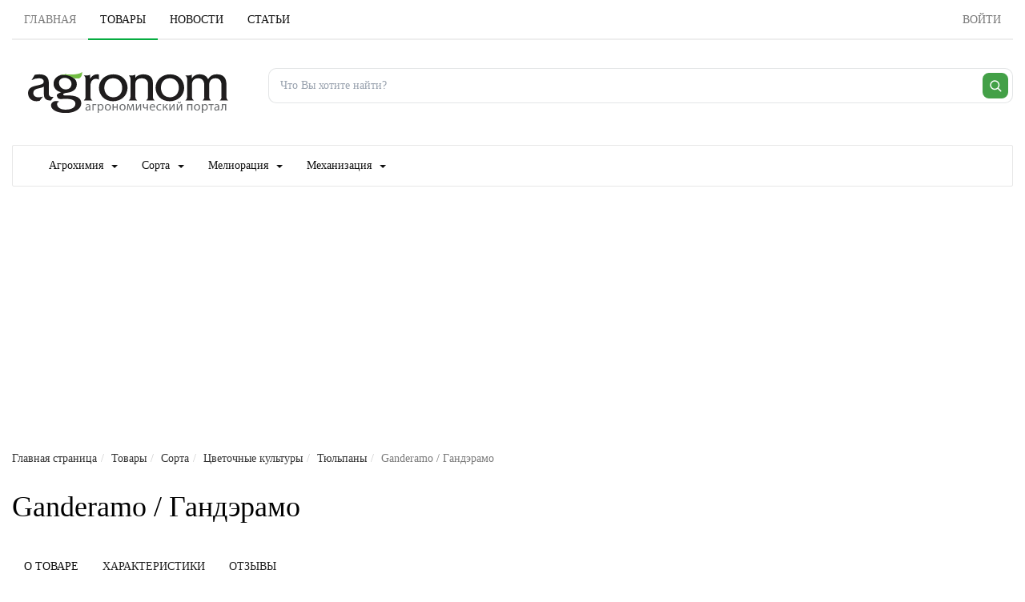

--- FILE ---
content_type: text/html; charset=UTF-8
request_url: https://www.agronom.info/Ganderamo
body_size: 14847
content:
<!DOCTYPE html>
<html xmlns:og="http://ogp.me/ns#" xmlns:video="http://ogp.me/ns/video#" lang="ru"><head><meta http-equiv="Content-Type" content="text/html; charset=UTF-8"><title>Ganderamo / Гандэрамо - Тюльпаны | Агроном.Инфо</title><base href="https://www.agronom.info/"><link rel="shortcut icon" href="https://www.agronom.info/images/energine.ico" type="image/x-icon"><meta name="viewport" content="width=device-width, initial-scale=1.0"><meta name="keywords" content=""><meta name="description" content="Ganderamo / Гандэрамо - Тюльпаны. Высота растения: Средний; Цветение: Цвет лепестков: Красный; Классы: Тип тюльпана: Триумф; Группы: По срокам цветения: Средний; Тюльпаны: Высота растения; Цветение: Цвет лепестков; Классы: Тип тюльпана; Группы: По срокам цветения; Ganderamo / Гандэрамо - Тюльпаны. Высота растения: Средний; Цветение: Цвет лепестков: Красный; Классы: Тип тюльпана: Триумф; Группы: По срокам цветения: Средний..."><meta property="og:title" content="Ganderamo / Гандэрамо"><meta property="og:description" content="Ganderamo / Гандэрамо - Тюльпаны. Высота растения: Средний; Цветение: Цвет лепестков: Красный; Классы: Тип тюльпана: Триумф; Группы: По срокам цветения: Средний; Тюльпаны: Высота растения; Цветение: Цвет лепестков; Классы: Тип тюльпана; Группы: По срокам цветения; Ganderamo / Гандэрамо - Тюльпаны. Высота растения: Средний; Цветение: Цвет лепестков: Красный; Классы: Тип тюльпана: Триумф; Группы: По срокам цветения: Средний..."><meta property="og:type" content="website"><meta property="og:image" content="https://www.agronom.info/resizer/w640-h360/uploads/public/arkhiv/ganderamo_1_6810.jpg?preview.jpg"><meta property="og:image:width" content="640"><meta property="og:image:height" content="360"><link rel="image_src" href="https://www.agronom.info/resizer/w640-h360/uploads/public/arkhiv/ganderamo_1_6810.jpg?preview.jpg"><meta property="og:url" content="https://www.agronom.info/products/6810/"><script type="text/javascript" src="js/scripts/mootools.js,scripts/default/default-main.min.js,scripts/default/jquery.noconflict.js,scripts/Energine.js" defer></script><script type="text/javascript">
            EnergineConfig = {
            
            'base' : 'https://www.agronom.info/',
            'static' : 'https://www.agronom.info/',
            'resizer' : 'https://www.agronom.info/resizer/',
            'media' : 'https://www.agronom.info/',
            'root' : 'https://www.agronom.info/',
            'lang' : 'ru',
            'singleMode':false
            };
        </script><script type="text/javascript" defer src="js/scripts/ProductFeed.js,scripts/ProductFilters.js,scripts/CommentsTree.js"></script><script type="text/javascript">
            var componentToolbars = [];
            
                var idm3449,idm3487,idm3492;
            
            var startEnergine = function () {
                Energine = Object.assign(Energine, EnergineConfig);
                var safeConsoleError = function(e){
                    if (window['console'] && console['error']) {
                        if (Browser.chrome && instanceOf(e, TypeError) && Energine.debug) {
                            console.error(e.stack);
                        } else {
                            console.error(e);
                        }
                    }
                };
                
                    if($('idm3449')){
                        try {
                            idm3449 = new ProductFeed($('idm3449'));
                        }
                        catch (e) {
                            safeConsoleError(e);
                        }
                    }
                
                    if($('idm3487')){
                        try {
                            idm3487 = new ProductFilters($('idm3487'));
                        }
                        catch (e) {
                            safeConsoleError(e);
                        }
                    }
                
                    if($('idm3492')){
                        try {
                            idm3492 = new CommentsTree($('idm3492'));
                        }
                        catch (e) {
                            safeConsoleError(e);
                        }
                    }
                
            };

            
                    document.addEventListener('DOMContentLoaded', startEnergine);
                </script><link rel="preload" as="style" href="css/stylesheets/default/design.min.css,stylesheets/default/kweb.css" type="text/css"><link rel="preload" as="font" href="fonts/Material-Design-Iconic-Font.woff2?v=2.2.0" type="font/woff2" crossorigin="crossorigin"><link href="css/stylesheets/default/design.min.css,stylesheets/default/kweb.css" rel="stylesheet" type="text/css"><meta http-equiv="X-UA-Compatible" content="IE=edge"><meta name="viewport" content="width=device-width, initial-scale=1.0"><link rel="canonical" href="https://www.agronom.info/Ganderamo"><meta name="robots" content="index, follow"><meta name="google-adsense-account" content="ca-pub-1484693675256851"><script async="async" src="https://pagead2.googlesyndication.com/pagead/js/adsbygoogle.js?client=ca-pub-1484693675256851" crossorigin="anonymous"></script></head><body><div class="header_container"><div class="container-fluid"><ul class="tab-nav" role="tablist" data-tab-color="green"><li class="hidden-xs"><a href="https://www.agronom.info/" role="tab" aria-expanded="true">
                        Главная
                    </a></li><li role="presentation" class="active"><a href="products/" role="tab" aria-expanded="false" class="mootools-noconflict">Товары</a></li><li role="presentation"><a href="news/" role="tab" aria-expanded="false" class="mootools-noconflict">Новости</a></li><li role="presentation"><a href="articles/" role="tab" aria-expanded="false" class="mootools-noconflict">Статьи</a></li><li role="presentation"><a href="https://www.agronom.info/login" role="tab" aria-expanded="true" class="visible-xs">
                                Войти
                            </a></li><li class="pull-right hidden-xs"><a href="/login" aria-expanded="false" class="btn btn-link pull-right btn-md "><span class="hidden-xs">Войти</span></a></li></ul></div><div class="container-fluid m-t-10"><div class="row"><div class="col-lg-3 col-md-4 col-sm-5  p-20 text-center col-xs-12"><a href="https://www.agronom.info/" class="mm-50"><img src="/images/default/logo.svg" width="250" height="80" class="m-t-10" style="width:100%; max-width:250px; height:auto;" alt="Агрономоческий портал Агроном.Инфо" title="Агрономоческий портал Агроном.Инфо" fetchpriority="high" decoding="async"></a></div><div class="col-sm-7 col-md-8 col-lg-9 col-xs-12"><form method="GET" action="/search" class="ag-search-form" role="search" aria-label="Поиск по сайту"><div class="m-t-25 mm-50"><div class="ag-search"><input type="search" name="q" value="" autocomplete="off" placeholder="Что Вы хотите найти?"><button type="submit" class="ag-search__btn" aria-label="Поиск"><svg width="18" height="18" viewBox="0 0 24 24" aria-hidden="true"><path d="M21 21l-4.2-4.2M11 18a7 7 0 1 1 0-14 7 7 0 0 1 0 14z" fill="none" stroke="currentColor" stroke-width="2" stroke-linecap="round"></path></svg></button></div></div></form></div></div></div><div class="container-fluid m-t-20 hidden-xs"><nav class="navbar navbar-default "><div class="container-fluid"><div class="navbar-header"><div class="visible-xs pull-left p-15 p-l-20 f-18">Каталог товаров</div><button type="button" class="navbar-toggle collapsed" data-toggle="collapse" data-target="#bs-example-navbar-collapse-1" aria-expanded="false" aria-label="Каталог товаров"><span class="sr-only"></span><span class="icon-bar"></span><span class="icon-bar"></span><span class="icon-bar"></span></button></div><div class="collapse navbar-collapse" id="bs-example-navbar-collapse-1"><ul class="nav navbar-nav"><li><a href="%D0%90%D0%B3%D1%80%D0%BE%D1%85%D0%B8%D0%BC%D0%B8%D1%8F">Агрохимия<span class="caret m-l-10"></span></a><ul class="dropdown-menu"><li><a href="%D0%9F%D0%B5%D1%81%D1%82%D0%B8%D1%86%D0%B8%D0%B4%D1%8B">Пестициды<span class="caret m-l-10"></span></a><ul class="dropdown-menu"><li><a href="%D0%90%D0%B4%D1%8C%D1%8E%D0%B2%D0%B0%D0%BD%D1%82%D1%8B">Адьюванты</a></li><li><a href="%D0%91%D0%B8%D0%BE%D0%BF%D1%80%D0%B5%D0%BF%D0%B0%D1%80%D0%B0%D1%82%D1%8B">Биопрепараты</a></li><li><a href="%D0%93%D0%B5%D1%80%D0%B1%D0%B8%D1%86%D0%B8%D0%B4%D1%8B">Гербициды, Десиканты</a></li><li><a href="%D0%98%D0%BD%D1%81%D0%B5%D0%BA%D1%82%D0%B8%D1%86%D0%B8%D0%B4%D1%8B,_%D0%90%D0%BA%D0%B0%D1%80%D0%B8%D1%86%D0%B8%D0%B4%D1%8B">Инсектициды, Акарициды</a></li><li><a href="%D0%9F%D1%80%D0%B8%D0%BB%D0%B8%D0%BF%D0%B0%D1%82%D0%B5%D0%BB%D0%B8">Прилипатели</a></li><li><a href="%D0%A0%D0%B5%D0%B3%D1%83%D0%BB%D1%8F%D1%82%D0%BE%D1%80_%D1%80%D0%BE%D1%81%D1%82%D0%B0">Регулятор роста</a></li><li><a href="%D0%A0%D0%BE%D0%B4%D0%B5%D0%BD%D1%82%D0%B8%D1%86%D0%B8%D0%B4%D1%8B">Родентициды</a></li><li><a href="%D0%A4%D1%83%D0%BD%D0%B3%D0%B8%D1%86%D0%B8%D0%B4%D1%8B">Фунгициды</a></li></ul></li><li><a href="%D0%A3%D0%B4%D0%BE%D0%B1%D1%80%D0%B5%D0%BD%D0%B8%D1%8F">Удобрения<span class="caret m-l-10"></span></a><ul class="dropdown-menu"><li><a href="%D0%A3%D0%B4%D0%BE%D0%B1%D1%80%D0%B5%D0%BD%D0%B8%D1%8F">Удобрения</a></li></ul></li></ul></li><li><a href="%D0%A1%D0%BE%D1%80%D1%82%D0%B0">Сорта<span class="caret m-l-10"></span></a><ul class="dropdown-menu"><li><a href="%D0%A6%D0%B8%D1%82%D1%80%D1%83%D1%81%D0%BE%D0%B2%D1%8B%D0%B5-%D0%BA%D1%83%D0%BB%D1%8C%D1%82%D1%83%D1%80%D1%8B">Цитрусовые культуры<span class="caret m-l-10"></span></a><ul class="dropdown-menu"><li><a href="%D0%A6%D0%B8%D1%82%D1%80%D0%BE%D0%BD">Цитрон</a></li><li><a href="%D0%9B%D0%B8%D0%BC%D0%BE%D0%BD">Лимон</a></li><li><a href="%D0%9C%D0%B0%D0%BD%D0%B4%D0%B0%D1%80%D0%B8%D0%BD">Мандарин</a></li></ul></li><li><a href="%D0%AD%D0%BA%D0%B7%D0%BE%D1%82%D0%B8%D1%87%D0%B5%D1%81%D0%BA%D0%B8%D0%B5-%D0%BA%D1%83%D0%BB%D1%8C%D1%82%D1%83%D1%80%D1%8B">Экзотические культуры<span class="caret m-l-10"></span></a><ul class="dropdown-menu"><li><a href="%D0%9A%D0%B8%D0%B2%D0%B0%D0%BD%D0%BE">Кивано</a></li><li><a href="%D0%9D%D0%B0%D1%80%D0%B0%D0%BD%D1%85%D0%B8%D0%BB%D0%BB%D0%B0">Наранхилла</a></li><li><a href="%D0%94%D1%8B%D0%BD%D0%BD%D0%B0%D1%8F-%D0%B3%D1%80%D1%83%D1%88%D0%B0">Дынная груша</a></li><li><a href="%D0%98%D0%BD%D0%B6%D0%B8%D1%80">Инжир</a></li><li><a href="%D0%9C%D0%B0%D1%81%D0%BB%D0%B8%D0%BD%D0%B0">Маслина</a></li><li><a href="%D0%93%D1%80%D0%B0%D0%BD%D0%B0%D1%82">Гранат</a></li><li><a href="%D0%A3%D0%BD%D0%B0%D0%B1%D0%B8">Унаби</a></li><li><a href="%D0%A4%D0%B5%D0%B9%D1%85%D0%BE%D0%B0">Фейхоа</a></li><li><a href="%D0%90%D0%B7%D0%B8%D0%BC%D0%B8%D0%BD%D0%B0">Азимина</a></li></ul></li><li><a href="%D0%9F%D0%BE%D0%B4%D0%B2%D0%BE%D0%B8">Подвои</a></li><li><a href="%D0%9B%D0%B5%D0%BA%D0%B0%D1%80%D1%81%D1%82%D0%B2%D0%B5%D0%BD%D0%BD%D1%8B%D0%B5-%D1%80%D0%B0%D1%81%D1%82%D0%B5%D0%BD%D0%B8%D1%8F">Лекарственные растения<span class="caret m-l-10"></span></a><ul class="dropdown-menu"><li><a href="%D0%93%D0%BE%D1%80%D0%B5%D1%86">Горец</a></li><li><a href="%D0%9C%D0%B0%D0%BA%D0%BB%D0%B5%D1%8F">Маклея</a></li><li><a href="%D0%A1%D0%B8%D0%B4%D0%B0">Сида</a></li><li><a href="%D0%90%D0%B8%D1%80">Аир</a></li><li><a href="%D0%90%D0%BC%D0%BC%D0%B8">Амми</a></li><li><a href="%D0%9F%D0%B8%D0%B6%D0%BC%D0%B0">Пижма</a></li><li><a href="%D0%90%D1%80%D0%BD%D0%B8%D0%BA%D0%B0">Арника</a></li><li><a href="%D0%93%D1%83%D0%BB%D1%8F%D0%B2%D0%BD%D0%B8%D0%BA">Гулявник</a></li><li><a href="%D0%9A%D0%BE%D0%BB%D1%8E%D1%80%D0%B8%D1%8F">Колюрия</a></li><li><a href="%D0%9F%D0%B0%D0%BD%D1%86%D0%B5%D1%80%D0%B8%D0%BD%D0%B0">Панцерина</a></li><li><a href="%D0%A1%D0%BE%D0%BB%D0%BE%D0%B4%D0%BA%D0%B0">Солодка</a></li><li><a href="%D0%94%D0%B5%D0%B2%D1%8F%D1%81%D0%B8%D0%BB">Девясил</a></li><li><a href="%D0%90%D1%80%D0%B0%D0%BB%D0%B8%D1%8F">Аралия</a></li><li><a href="%D0%9B%D0%BE%D0%BF%D1%83%D1%85">Лопух</a></li><li><a href="%D0%9A%D0%B8%D0%BF%D1%80%D0%B5%D0%B9">Кипрей</a></li><li><a href="%D0%A8%D0%BB%D0%B5%D0%BC%D0%BD%D0%B8%D0%BA">Шлемник</a></li><li><a href="%D0%92%D0%B0%D0%BB%D0%B5%D1%80%D0%B8%D0%B0%D0%BD%D0%B0">Валериана</a></li><li><a href="%D0%9A%D0%B0%D0%BC%D1%84%D0%BE%D1%80%D0%BE%D1%81%D0%BC%D0%B0">Камфоросма</a></li><li><a href="%D0%9A%D1%80%D0%BE%D0%B2%D0%BE%D1%85%D0%BB%D0%B5%D0%B1%D0%BA%D0%B0">Кровохлебка</a></li><li><a href="%D0%9C%D1%8B%D0%BB%D1%8C%D0%BD%D1%8F%D0%BD%D0%BA%D0%B0">Мыльнянка</a></li><li><a href="%D0%9F%D1%83%D1%81%D1%82%D1%8B%D1%80%D0%BD%D0%B8%D0%BA">Пустырник</a></li><li><a href="%D0%9A%D1%80%D0%B0%D0%BF%D0%B8%D0%B2%D0%B0">Крапива</a></li><li><a href="%D0%9B%D0%B5%D0%B2%D0%B7%D0%B5%D1%8F">Левзея</a></li><li><a href="%D0%9D%D0%B0%D0%BF%D0%B5%D1%80%D1%81%D1%82%D1%8F%D0%BD%D0%BA%D0%B0">Наперстянка</a></li><li><a href="%D0%91%D0%B5%D0%BB%D0%BB%D0%B0%D0%B4%D0%BE%D0%BD%D0%BD%D0%B0">Белладонна</a></li><li><a href="%D0%A1%D0%B8%D0%BD%D1%8E%D1%85%D0%B0">Синюха</a></li><li><a href="%D0%96%D0%B5%D0%BD%D1%8C%D1%88%D0%B5%D0%BD%D1%8C">Женьшень</a></li><li><a href="%D0%A0%D0%BE%D0%B4%D0%B8%D0%BE%D0%BB%D0%B0">Родиола</a></li><li><a href="%D0%97%D0%B2%D0%B5%D1%80%D0%BE%D0%B1%D0%BE%D0%B9">Зверобой</a></li><li><a href="%D0%94%D1%83%D1%80%D0%BC%D0%B0%D0%BD">Дурман</a></li><li><a href="%D0%9F%D0%BE%D0%B4%D0%BE%D1%80%D0%BE%D0%B6%D0%BD%D0%B8%D0%BA">Подорожник</a></li><li><a href="%D0%A7%D0%B5%D1%80%D0%BD%D0%BE%D0%B3%D0%BE%D0%BB%D0%BE%D0%B2%D0%BD%D0%B8%D0%BA">Черноголовник</a></li><li><a href="%D0%A2%D1%8B%D1%81%D1%8F%D1%87%D0%B5%D0%BB%D0%B8%D1%81%D1%82%D0%BD%D0%B8%D0%BA">Тысячелистник</a></li><li><a href="%D0%A6%D0%BC%D0%B8%D0%BD">Цмин</a></li><li><a href="%D0%A1%D0%B5%D1%80%D0%BF%D1%83%D1%85%D0%B0">Серпуха</a></li><li><a href="%D0%9D%D0%BE%D0%B3%D0%BE%D1%82%D0%BA%D0%B8">Ноготки</a></li><li><a href="%D0%A7%D0%B5%D1%80%D0%B5%D0%BC%D1%88%D0%B0">Черемша</a></li><li><a href="%D0%A0%D0%BE%D0%BC%D0%B0%D1%88%D0%BA%D0%B0">Ромашка</a></li><li><a href="%D0%A7%D0%B0%D0%B9%D0%BD%D0%BE%D0%B5-%D1%80%D0%B0%D1%81%D1%82%D0%B5%D0%BD%D0%B8%D0%B5">Чайное растение</a></li><li><a href="%D0%9F%D0%BE%D1%80%D1%82%D1%83%D0%BB%D0%B0%D0%BA">Портулак</a></li><li><a href="%D0%9B%D0%B8%D0%BC%D0%BE%D0%BD%D0%BD%D0%B8%D0%BA-%D0%BA%D0%B8%D1%82%D0%B0%D0%B9%D1%81%D0%BA%D0%B8%D0%B9">Лимонник китайский</a></li><li><a href="%D0%A0%D0%B0%D1%81%D1%82%D0%BE%D1%80%D0%BE%D0%BF%D1%88%D0%B0">Расторопша</a></li><li><a href="%D0%A1%D1%82%D0%B5%D0%B2%D0%B8%D1%8F">Стевия</a></li><li><a href="%D0%A0%D0%BE%D0%B7%D0%BC%D0%B0%D1%80%D0%B8%D0%BD">Розмарин</a></li><li><a href="%D0%AD%D1%85%D0%B8%D0%BD%D0%B0%D1%86%D0%B5%D1%8F">Эхинацея</a></li><li><a href="%D0%A8%D0%B0%D0%BB%D1%84%D0%B5%D0%B9">Шалфей</a></li><li><a href="%D0%9C%D0%B5%D0%BB%D0%B8%D1%81%D1%81%D0%B0">Мелисса</a></li><li><a href="%D0%9F%D0%BE%D0%BB%D1%8B%D0%BD%D1%8C">Полынь</a></li></ul></li><li><a href="%D0%9F%D1%80%D1%8F%D0%BD%D1%8B%D0%B5-%D1%82%D1%80%D0%B0%D0%B2%D1%8B">Пряные травы<span class="caret m-l-10"></span></a><ul class="dropdown-menu"><li><a href="%D0%A1%D0%BA%D1%80%D1%8B%D1%82%D0%BD%D0%B8%D1%86%D0%B0">Скрытница</a></li><li><a href="%D0%9B%D1%8F%D0%BB%D0%BB%D0%B5%D0%BC%D0%B0%D0%BD%D1%86%D0%B8%D1%8F">Ляллеманция</a></li><li><a href="%D0%AD%D0%BB%D1%8C%D1%81%D0%B3%D0%BE%D0%BB%D1%8C%D1%86%D0%B8%D1%8F">Эльсгольция</a></li><li><a href="%D0%9C%D0%B8%D1%80%D1%82">Мирт</a></li><li><a href="%D0%A0%D1%83%D1%82%D0%B0">Рута</a></li><li><a href="%D0%9F%D0%B5%D1%80%D0%B8%D0%BB%D0%BB%D0%B0">Перилла</a></li><li><a href="%D0%9B%D0%B0%D0%B2%D0%B0%D0%BD%D0%B4%D0%B8%D0%BD">Лавандин</a></li><li><a href="%D0%9C%D0%BE%D0%BD%D0%B0%D1%80%D0%B4%D0%B0">Монарда</a></li><li><a href="%D0%9F%D0%B0%D0%B6%D0%B8%D1%82%D0%BD%D0%B8%D0%BA">Пажитник</a></li><li><a href="%D0%9B%D1%8E%D0%B1%D0%B8%D1%81%D1%82%D0%BE%D0%BA">Любисток</a></li><li><a href="%D0%9A%D0%B5%D1%80%D0%B2%D0%B5%D0%BB%D1%8C">Кервель</a></li><li><a href="%D0%9D%D0%B8%D0%B3%D0%B5%D0%BB%D0%BB%D0%B0">Нигелла</a></li><li><a href="%D0%9E%D0%B3%D1%83%D1%80%D0%B5%D1%87%D0%BD%D0%B0%D1%8F-%D1%82%D1%80%D0%B0%D0%B2%D0%B0">Огуречная трава</a></li><li><a href="%D0%9B%D0%BE%D1%84%D0%B0%D0%BD%D1%82">Лофант</a></li><li><a href="%D0%A2%D0%BC%D0%B8%D0%BD">Тмин</a></li><li><a href="%D0%90%D0%BD%D0%B8%D1%81">Анис</a></li><li><a href="%D0%9A%D0%BE%D1%82%D0%BE%D0%B2%D0%BD%D0%B8%D0%BA">Котовник</a></li><li><a href="%D0%97%D0%BC%D0%B5%D0%B5%D0%B3%D0%BE%D0%BB%D0%BE%D0%B2%D0%BD%D0%B8%D0%BA">Змееголовник</a></li><li><a href="%D0%9C%D0%B0%D0%B9%D0%BE%D1%80%D0%B0%D0%BD">Майоран</a></li><li><a href="%D0%A7%D0%B0%D0%B1%D0%B5%D1%80">Чабер</a></li><li><a href="%D0%A2%D0%B8%D0%BC%D1%8C%D1%8F%D0%BD">Тимьян</a></li><li><a href="%D0%98%D1%81%D1%81%D0%BE%D0%BF">Иссоп</a></li><li><a href="%D0%9B%D0%B0%D0%B2%D0%B0%D0%BD%D0%B4%D0%B0">Лаванда</a></li><li><a href="%D0%9C%D1%8F%D1%82%D0%B0">Мята</a></li><li><a href="%D0%94%D1%83%D1%88%D0%B8%D1%86%D0%B0">Душица</a></li></ul></li><li><a href="%D0%94%D0%B5%D0%BA%D0%BE%D1%80%D0%B0%D1%82%D0%B8%D0%B2%D0%BD%D1%8B%D0%B5-%D1%80%D0%B0%D1%81%D1%82%D0%B5%D0%BD%D0%B8%D1%8F">Декоративные растения<span class="caret m-l-10"></span></a><ul class="dropdown-menu"><li><a href="%D0%A2%D1%83%D1%8F">Туя</a></li><li><a href="%D0%94%D0%B6%D1%83%D0%B7%D0%B3%D1%83%D0%BD">Джузгун</a></li><li><a href="%D0%9A%D0%BB%D0%B5%D0%BC%D0%B0%D1%82%D0%B8%D1%81">Клематис</a></li><li><a href="%D0%94%D0%BE%D0%BB%D0%B8%D1%85%D0%BE%D1%81">Долихос</a></li><li><a href="%D0%9C%D0%BE%D0%BD%D1%81%D1%82%D0%B5%D1%80%D0%B0">Монстера</a></li><li><a href="%D0%9B%D0%B0%D0%BF%D1%87%D0%B0%D1%82%D0%BA%D0%B0">Лапчатка</a></li><li><a href="%D0%9A%D0%BE%D0%B2%D1%8B%D0%BB%D1%8C">Ковыль</a></li><li><a href="%D0%92%D0%B0%D0%BB%D1%8C%D0%B4%D1%88%D1%82%D0%B5%D0%B9%D0%BD%D0%B8%D1%8F">Вальдштейния</a></li><li><a href="%D0%9E%D0%BB%D1%8C%D1%85%D0%B0">Ольха</a></li><li><a href="%D0%92%D1%8C%D1%8E%D0%BD%D0%BE%D0%BA">Вьюнок</a></li><li><a href="%D0%91%D0%B5%D1%80%D0%B5%D0%B7%D0%B0">Береза</a></li><li><a href="%D0%9C%D0%BE%D0%B6%D0%B6%D0%B5%D0%B2%D0%B5%D0%BB%D1%8C%D0%BD%D0%B8%D0%BA">Можжевельник</a></li><li><a href="%D0%98%D0%B2%D0%B0">Ива</a></li><li><a href="%D0%9A%D0%BE%D0%B1%D0%B5%D1%8F">Кобея</a></li><li><a href="%D0%9F%D0%B8%D1%85%D1%82%D0%B0">Пихта</a></li><li><a href="%D0%A7%D1%83%D0%B1%D1%83%D1%88%D0%BD%D0%B8%D0%BA">Чубушник</a></li><li><a href="%D0%9D%D0%B8%D0%BA%D0%B0%D0%BD%D0%B4%D1%80%D0%B0-%D1%84%D0%B8%D0%B7%D0%B0%D0%BB%D0%B8%D1%81%D0%BE%D0%B2%D0%B8%D0%B4%D0%BD%D0%B0%D1%8F">Никандра физалисовидная</a></li><li><a href="%D0%A0%D0%BE%D0%B4%D0%BE%D0%B4%D0%B5%D0%BD%D0%B4%D1%80%D0%BE%D0%BD">Рододендрон</a></li><li><a href="%D0%9F%D0%B0%D0%B2%D0%BB%D0%BE%D0%B2%D0%BD%D0%B8%D1%8F">Павловния</a></li><li><a href="%D0%98%D0%BF%D0%BE%D0%BC%D0%B5%D1%8F">Ипомея</a></li><li><a href="%D0%92%D0%B5%D0%B9%D0%B3%D0%B5%D0%BB%D0%B0">Вейгела</a></li><li><a href="%D0%9A%D0%BE%D1%85%D0%B8%D1%8F">Кохия</a></li><li><a href="%D0%A1%D0%BE%D1%81%D0%BD%D0%B0">Сосна</a></li><li><a href="%D0%A8%D0%B5%D0%BB%D0%BA%D0%BE%D0%B2%D0%B8%D1%86%D0%B0">Шелковица</a></li><li><a href="%D0%9C%D0%B8%D1%81%D0%BA%D0%B0%D0%BD%D1%82%D1%83%D1%81">Мискантус</a></li><li><a href="%D0%A2%D1%80%D0%B0%D0%B4%D0%B5%D1%81%D0%BA%D0%B0%D0%BD%D1%86%D0%B8%D1%8F">Традесканция</a></li><li><a href="%D0%A0%D1%8F%D0%B1%D0%B8%D0%BD%D0%B0">Рябина</a></li><li><a href="%D0%A2%D0%BE%D0%BF%D0%BE%D0%BB%D1%8C">Тополь</a></li><li><a href="%D0%9A%D0%B0%D0%BB%D0%B8%D0%BD%D0%B0">Калина</a></li><li><a href="%D0%91%D0%BE%D1%8F%D1%80%D1%8B%D1%88%D0%BD%D0%B8%D0%BA">Боярышник</a></li><li><a href="%D0%A5%D0%B5%D0%BD%D0%BE%D0%BC%D0%B5%D0%BB%D0%B5%D1%81">Хеномелес</a></li><li><a href="%D0%93%D0%BE%D1%80%D0%BE%D1%88%D0%B5%D0%BA-%D0%B4%D1%83%D1%88%D0%B8%D1%81%D1%82%D1%8B%D0%B9">Горошек душистый</a></li><li><a href="%D0%A1%D0%B8%D1%80%D0%B5%D0%BD%D1%8C">Сирень</a></li><li><a href="%D0%A8%D0%B8%D0%BF%D0%BE%D0%B2%D0%BD%D0%B8%D0%BA">Шиповник</a></li><li><a href="%D0%9E%D0%B1%D0%BB%D0%B5%D0%BF%D0%B8%D1%85%D0%B0">Облепиха</a></li></ul></li><li><a href="%D0%91%D0%B0%D1%85%D1%87%D0%B5%D0%B2%D1%8B%D0%B5_%D0%BA%D1%83%D0%BB%D1%8C%D1%82%D1%83%D1%80%D1%8B">Бахчевые культуры<span class="caret m-l-10"></span></a><ul class="dropdown-menu"><li><a href="%D0%9F%D0%BE%D0%B4%D0%B2%D0%BE%D0%B8-%D1%82%D1%8B%D0%BA%D0%B2%D0%B5%D0%BD%D0%BD%D1%8B%D1%85-%D0%BA%D1%83%D0%BB%D1%8C%D1%82%D1%83%D1%80">Подвои тыквенных культур</a></li><li><a href="%D0%9B%D0%B0%D0%B3%D0%B5%D0%BD%D0%B0%D1%80%D0%B8%D1%8F">Лагенария</a></li><li><a href="%D0%9C%D0%BE%D0%BC%D0%BE%D1%80%D0%B4%D0%B8%D0%BA%D0%B0">Момордика</a></li><li><a href="%D0%A1%D0%BE%D1%80%D1%82%D0%B0_%D0%90%D1%80%D0%B1%D1%83%D0%B7%D0%B0">Арбуз</a></li><li><a href="%D0%A1%D0%BE%D1%80%D1%82%D0%B0_%D0%94%D1%8B%D0%BD%D0%B8">Дыня</a></li><li><a href="%D0%A1%D0%BE%D1%80%D1%82%D0%B0_%D0%9A%D0%B0%D0%B1%D0%B0%D1%87%D0%BA%D0%BE%D0%B2">Кабачок</a></li><li><a href="%D0%A1%D0%BE%D1%80%D1%82%D0%B0_%D0%A2%D1%8B%D0%BA%D0%B2%D1%8B">Тыква</a></li></ul></li><li><a href="%D0%93%D0%B0%D0%B7%D0%BE%D0%BD%D0%BD%D1%8B%D0%B5_%D1%82%D1%80%D0%B0%D0%B2%D1%8B">Газонные травы<span class="caret m-l-10"></span></a><ul class="dropdown-menu"><li><a href="%D0%9B%D0%B8%D1%81%D0%BE%D1%85%D0%B2%D0%BE%D1%81%D1%82">Лисохвост</a></li><li><a href="%D0%90%D1%80%D0%BA%D1%82%D0%BE%D0%BF%D0%BE%D0%BB%D0%B5%D0%B2%D0%B8%D1%86%D0%B0">Арктополевица</a></li><li><a href="%D0%9B%D1%83%D0%B3%D0%BE%D0%B2%D0%B8%D0%BA">Луговик</a></li><li><a href="%D0%9F%D0%BE%D0%BB%D0%B5%D0%B2%D0%B8%D1%86%D0%B0">Полевица</a></li><li><a href="%D0%95%D0%B6%D0%B0">Ежа</a></li><li><a href="%D0%9C%D1%8F%D1%82%D0%BB%D0%B8%D0%BA">Мятлик</a></li><li><a href="%D0%9E%D0%B2%D1%81%D1%8F%D0%BD%D0%B8%D1%86%D0%B0">Овсяница</a></li><li><a href="%D0%A0%D0%B0%D0%B9%D0%B3%D1%80%D0%B0%D1%81">Райграс</a></li><li><a href="%D0%93%D0%B0%D0%B7%D0%BE%D0%BD%D0%BD%D1%8B%D0%B5_%D1%82%D1%80%D0%B0%D0%B2%D0%BE%D1%81%D0%BC%D0%B5%D1%81%D0%B8">Газонные травосмеси</a></li></ul></li><li><a href="%D0%93%D1%80%D0%B8%D0%B1%D1%8B">Грибы<span class="caret m-l-10"></span></a><ul class="dropdown-menu"><li><a href="%D0%A8%D0%B8%D0%B8%D1%82%D0%B0%D0%BA%D0%B5">Шиитаке</a></li><li><a href="%D0%90%D0%B3%D1%80%D0%BE%D1%86%D0%B8%D0%B1%D0%B5">Агроцибе</a></li><li><a href="%D0%92%D0%B5%D1%88%D0%B5%D0%BD%D0%BA%D0%B0">Вешенка</a></li><li><a href="%D0%A8%D0%B0%D0%BC%D0%BF%D0%B8%D0%BD%D1%8C%D0%BE%D0%BD">Шампиньон</a></li><li><a href="%D0%93%D1%80%D0%B8%D0%B1%D1%8B">Грибы</a></li></ul></li><li><a href="%D0%97%D0%B5%D0%BB%D0%B5%D0%BD%D0%BD%D1%8B%D0%B5_%D0%BA%D1%83%D0%BB%D1%8C%D1%82%D1%83%D1%80%D1%8B">Зеленные культуры<span class="caret m-l-10"></span></a><ul class="dropdown-menu"><li><a href="%D0%A4%D0%B5%D0%BD%D1%85%D0%B5%D0%BB%D1%8C">Фенхель</a></li><li><a href="%D0%9A%D1%80%D0%B5%D1%81%D1%81">Кресс</a></li><li><a href="%D0%91%D0%B0%D0%B7%D0%B8%D0%BB%D0%B8%D0%BA">Базилик</a></li><li><a href="%D0%A1%D0%B5%D0%BC%D0%B5%D0%BD%D0%B0_%D0%9A%D0%BE%D1%80%D0%B8%D0%B0%D0%BD%D0%B4%D1%80%D0%B0">Кориандр</a></li><li><a href="%D0%A1%D0%B5%D0%BC%D0%B5%D0%BD%D0%B0_%D0%9F%D0%B5%D1%82%D1%80%D1%83%D1%88%D0%BA%D0%B8">Петрушка</a></li><li><a href="%D0%A1%D0%B5%D0%BC%D0%B5%D0%BD%D0%B0_%D0%A3%D0%BA%D1%80%D0%BE%D0%BF%D0%B0">Укроп</a></li></ul></li><li><a href="%D0%9A%D0%BE%D1%80%D0%BC%D0%BE%D0%B2%D1%8B%D0%B5_%D0%BA%D1%83%D0%BB%D1%8C%D1%82%D1%83%D1%80%D1%8B">Кормовые культуры<span class="caret m-l-10"></span></a><ul class="dropdown-menu"><li><a href="%D0%A1%D0%B2%D0%B5%D0%B4%D0%B0">Сведа</a></li><li><a href="%D0%A1%D0%B8%D0%BB%D1%8C%D1%84%D0%B8%D1%8F">Сильфия</a></li><li><a href="%D0%92%D1%8F%D0%B7%D0%B5%D0%BB%D1%8C">Вязель</a></li><li><a href="%D0%91%D0%B5%D0%BA%D0%BC%D0%B0%D0%BD%D0%B8%D1%8F">Бекмания</a></li><li><a href="%D0%9A%D0%BE%D0%BB%D0%BE%D1%81%D0%BD%D1%8F%D0%BA">Колосняк</a></li><li><a href="%D0%9A%D0%B5%D0%B9%D1%80%D0%B5%D1%83%D0%BA">Кейреук</a></li><li><a href="%D0%A2%D0%B5%D1%80%D0%B5%D1%81%D0%BA%D0%B5%D0%BD">Терескен</a></li><li><a href="%D0%94%D0%B2%D1%83%D0%BA%D0%B8%D1%81%D1%82%D0%BE%D1%87%D0%BD%D0%B8%D0%BA-%D1%82%D1%80%D0%BE%D1%81%D1%82%D0%BD%D0%B8%D0%BA%D0%BE%D0%B2%D1%8B%D0%B9">Двукисточник тростниковый</a></li><li><a href="%D0%A4%D0%B0%D1%86%D0%B5%D0%BB%D0%B8%D1%8F">Фацелия</a></li><li><a href="%D0%9F%D1%8B%D1%80%D0%B5%D0%B9%D0%BD%D0%B8%D0%BA">Пырейник</a></li><li><a href="%D0%9B%D0%BE%D0%BC%D0%BA%D0%BE%D0%BA%D0%BE%D0%BB%D0%BE%D1%81%D0%BD%D0%B8%D0%BA">Ломкоколосник</a></li><li><a href="%D0%9C%D0%BE%D0%B3%D0%B0%D1%80">Могар</a></li><li><a href="%D0%9B%D1%8F%D0%B4%D0%B2%D0%B5%D0%BD%D0%B5%D1%86">Лядвенец</a></li><li><a href="%D0%9F%D1%8B%D1%80%D0%B5%D0%B9">Пырей</a></li><li><a href="%D0%96%D0%B8%D1%82%D0%BD%D1%8F%D0%BA">Житняк</a></li><li><a href="%D0%94%D0%BE%D0%BD%D0%BD%D0%B8%D0%BA">Донник</a></li><li><a href="%D0%A7%D1%83%D0%BC%D0%B8%D0%B7%D0%B0">Чумиза</a></li><li><a href="%D0%AD%D1%81%D1%82%D1%80%D0%B0%D0%B3%D0%BE%D0%BD">Эстрагон</a></li><li><a href="%D0%9F%D0%B0%D0%B9%D0%B7%D0%B0">Пайза</a></li><li><a href="%D0%9A%D0%BE%D0%B7%D0%BB%D1%8F%D1%82%D0%BD%D0%B8%D0%BA">Козлятник</a></li><li><a href="%D0%A2%D0%B8%D0%BC%D0%BE%D1%84%D0%B5%D0%B5%D0%B2%D0%BA%D0%B0">Тимофеевка</a></li><li><a href="%D0%AD%D1%81%D0%BF%D0%B0%D1%80%D1%86%D0%B5%D1%82">Эспарцет</a></li><li><a href="%D0%A4%D0%B5%D1%81%D1%82%D1%83%D0%BB%D0%BE%D0%BB%D0%B8%D1%83%D0%BC">Фестулолиум</a></li><li><a href="%D0%9B%D1%8E%D0%BF%D0%B8%D0%BD">Люпин</a></li><li><a href="%D0%A1%D1%83%D0%B4%D0%B0%D0%BD%D1%81%D0%BA%D0%B0%D1%8F-%D1%82%D1%80%D0%B0%D0%B2%D0%B0">Суданская трава</a></li><li><a href="%D0%9A%D0%BE%D1%81%D1%82%D1%80%D0%B5%D1%86">Кострец</a></li><li><a href="%D0%92%D0%B8%D0%BA%D0%B0">Вика</a></li><li><a href="%D0%90%D0%BC%D0%B0%D1%80%D0%B0%D0%BD%D1%82">Амарант</a></li><li><a href="%D0%9F%D0%B0%D0%B6%D0%B8%D1%82%D0%BD%D0%B8%D1%86%D0%B0">Пажитница</a></li><li><a href="%D0%9A%D0%BB%D0%B5%D0%B2%D0%B5%D1%80">Клевер</a></li><li><a href="%D0%9A%D0%BE%D1%80%D0%BC%D0%BE%D0%B2%D0%B0%D1%8F_%D0%A1%D0%B2%D0%B5%D0%BA%D0%BB%D0%B0">Кормовая свекла</a></li><li><a href="%D0%A1%D0%B5%D0%BC%D0%B5%D0%BD%D0%B0_%D0%9B%D1%8E%D1%86%D0%B5%D1%80%D0%BD%D1%8B">Люцерна</a></li></ul></li><li><a href="%D0%9A%D0%BE%D1%81%D1%82%D0%BE%D1%87%D0%BA%D0%BE%D0%B2%D1%8B%D0%B5_%D0%BA%D1%83%D0%BB%D1%8C%D1%82%D1%83%D1%80%D1%8B">Косточковые культуры<span class="caret m-l-10"></span></a><ul class="dropdown-menu"><li><a href="%D0%9D%D0%B5%D0%BA%D1%82%D0%B0%D1%80%D0%B8%D0%BD">Нектарин</a></li><li><a href="%D0%9C%D0%B8%D0%BD%D0%B4%D0%B0%D0%BB%D1%8C">Миндаль</a></li><li><a href="%D0%A1%D0%BE%D1%80%D1%82%D0%B0_%D0%90%D0%B1%D1%80%D0%B8%D0%BA%D0%BE%D1%81%D0%BE%D0%B2">Абрикос</a></li><li><a href="%D0%A1%D0%BE%D1%80%D1%82%D0%B0_%D0%90%D0%BB%D1%8B%D1%87%D0%B8">Алыча</a></li><li><a href="%D0%A1%D0%BE%D1%80%D1%82%D0%B0_%D0%92%D0%B8%D1%88%D0%BD%D0%B8_%D0%A7%D0%B5%D1%80%D0%B5%D1%88%D0%BD%D0%B8">Вишня, Черешня</a></li><li><a href="%D0%A1%D0%BE%D1%80%D1%82%D0%B0_%D0%9F%D0%B5%D1%80%D1%81%D0%B8%D0%BA%D0%BE%D0%B2">Персик</a></li><li><a href="%D0%A1%D0%BE%D1%80%D1%82%D0%B0_%D0%A1%D0%BB%D0%B8%D0%B2%D1%8B">Слива</a></li></ul></li><li><a href="%D0%9E%D0%B2%D0%BE%D1%89%D0%BD%D1%8B%D0%B5_%D0%BA%D1%83%D0%BB%D1%8C%D1%82%D1%83%D1%80%D1%8B">Овощные культуры<span class="caret m-l-10"></span></a><ul class="dropdown-menu"><li><a href="%D0%9E%D0%B2%D1%81%D1%8F%D0%BD%D1%8B%D0%B9-%D0%BA%D0%BE%D1%80%D0%B5%D0%BD%D1%8C">Овсяный корень</a></li><li><a href="%D0%AF%D0%BA%D0%BE%D0%BD">Якон</a></li><li><a href="%D0%9A%D0%BB%D0%B0%D1%83%D1%81%D0%B8%D1%8F">Клаусия</a></li><li><a href="%D0%A2%D0%BE%D0%BF%D0%B8%D0%BD%D1%81%D0%BE%D0%BB%D0%BD%D0%B5%D1%87%D0%BD%D0%B8%D0%BA">Топинсолнечник</a></li><li><a href="%D0%90%D0%BD%D0%B3%D1%83%D1%80%D0%B8%D1%8F">Ангурия</a></li><li><a href="%D0%A7%D1%83%D1%84%D0%B0">Чуфа</a></li><li><a href="%D0%A1%D0%B0%D1%80%D0%B0%D1%85%D0%B0">Сараха</a></li><li><a href="%D0%9C%D0%B5%D0%BB%D0%BE%D1%82%D1%80%D0%B8%D1%8F">Мелотрия</a></li><li><a href="%D0%91%D0%B5%D0%BD%D0%B8%D0%BD%D0%BA%D0%B0%D0%B7%D0%B0">Бенинказа</a></li><li><a href="%D0%A1%D0%BA%D0%BE%D1%80%D1%86%D0%BE%D0%BD%D0%B5%D1%80%D0%B0">Скорцонера</a></li><li><a href="%D0%A1%D1%82%D0%B0%D1%85%D0%B8%D1%81">Стахис</a></li><li><a href="%D0%9A%D0%B0%D1%82%D1%80%D0%B0%D0%BD">Катран</a></li><li><a href="%D0%A2%D1%83%D1%80%D0%BD%D0%B5%D0%BF%D1%81">Турнепс</a></li><li><a href="%D0%92%D0%B8%D1%82%D0%BB%D1%83%D1%84">Витлуф</a></li><li><a href="%D0%91%D0%B0%D0%BC%D0%B8%D1%8F">Бамия</a></li><li><a href="%D0%9F%D0%BE%D0%BB%D0%B5%D0%B2%D0%BE%D0%B9%20%D1%81%D0%B0%D0%BB%D0%B0%D1%82">Полевой салат</a></li><li><a href="%D0%90%D1%80%D1%82%D0%B8%D1%88%D0%BE%D0%BA">Артишок</a></li><li><a href="%D0%9F%D0%B0%D1%81%D0%BB%D0%B5%D0%BD">Паслен</a></li><li><a href="%D0%91%D1%80%D1%8E%D0%BA%D0%B2%D0%B0">Брюква</a></li><li><a href="%D0%AD%D0%BD%D0%B4%D0%B8%D0%B2%D0%B8%D0%B9">Эндивий</a></li><li><a href="%D0%A0%D1%83%D0%BA%D0%BA%D0%BE%D0%BB%D0%B0">Руккола</a></li><li><a href="%D0%9C%D0%B0%D0%BD%D0%B3%D0%BE%D0%BB%D1%8C%D0%B4">Мангольд</a></li><li><a href="%D0%92%D0%B8%D0%B3%D0%BD%D0%B0">Вигна</a></li><li><a href="%D0%98%D0%BD%D0%B4%D0%B0%D1%83">Индау</a></li><li><a href="%D0%A0%D0%B5%D0%B2%D0%B5%D0%BD%D1%8C">Ревень</a></li><li><a href="%D0%A1%D0%BF%D0%B0%D1%80%D0%B6%D0%B0">Спаржа</a></li><li><a href="%D0%94%D0%B0%D0%B9%D0%BA%D0%BE%D0%BD">Дайкон</a></li><li><a href="%D0%A4%D0%B8%D0%B7%D0%B0%D0%BB%D0%B8%D1%81">Физалис</a></li><li><a href="%D0%9D%D1%83%D1%82">Нут</a></li><li><a href="%D0%A0%D0%B5%D0%BF%D0%B0">Репа</a></li><li><a href="%D0%A9%D0%B0%D0%B2%D0%B5%D0%BB%D1%8C">Щавель</a></li><li><a href="%D0%A6%D0%B8%D0%BA%D0%BE%D1%80%D0%B8%D0%B9">Цикорий</a></li><li><a href="%D0%A2%D0%BE%D0%BF%D0%B8%D0%BD%D0%B0%D0%BC%D0%B1%D1%83%D1%80">Топинамбур</a></li><li><a href="%D0%A5%D1%80%D0%B5%D0%BD">Хрен</a></li><li><a href="%D0%A7%D0%B5%D1%81%D0%BD%D0%BE%D0%BA">Чеснок</a></li><li><a href="%D0%A1%D0%BE%D1%80%D1%82%D0%B0_%D0%91%D0%B0%D0%BA%D0%BB%D0%B0%D0%B6%D0%B0%D0%BD%D0%B0">Баклажан</a></li><li><a href="%D0%93%D0%BE%D1%80%D0%BE%D1%85_%D0%9E%D0%B2%D0%BE%D1%89%D0%BD%D0%BE%D0%B9">Горох овощной</a></li><li><a href="%D0%A1%D0%BE%D1%80%D1%82%D0%B0_%D0%9A%D0%B0%D0%BF%D1%83%D1%81%D1%82%D1%8B">Капуста</a></li><li><a href="%D0%A1%D0%BE%D1%80%D1%82%D0%B0_%D0%9B%D1%83%D0%BA%D0%B0">Лук</a></li><li><a href="%D0%A1%D0%BE%D1%80%D1%82%D0%B0_%D0%9C%D0%BE%D1%80%D0%BA%D0%BE%D0%B2%D0%B8">Морковь</a></li><li><a href="%D0%A1%D0%BE%D1%80%D1%82%D0%B0_%D0%9E%D0%B3%D1%83%D1%80%D1%86%D0%BE%D0%B2">Огурец</a></li><li><a href="%D0%A1%D0%B5%D0%BC%D0%B5%D0%BD%D0%B0_%D0%9F%D0%B0%D1%81%D1%82%D0%B5%D1%80%D0%BD%D0%B0%D0%BA%D0%B0">Пастернак</a></li><li><a href="%D0%A1%D0%BE%D1%80%D1%82%D0%B0_%D0%9F%D0%B5%D1%80%D1%86%D0%B0">Перец</a></li><li><a href="%D0%A1%D0%BE%D1%80%D1%82%D0%B0_%D0%A0%D0%B5%D0%B4%D0%B8%D1%81%D0%B0">Редис</a></li><li><a href="%D0%A1%D0%BE%D1%80%D1%82%D0%B0_%D0%A1%D0%B0%D0%BB%D0%B0%D1%82%D0%B0">Салат</a></li><li><a href="%D0%A1%D0%B0%D1%85%D0%B0%D1%80%D0%BD%D0%B0%D1%8F_%D0%9A%D1%83%D0%BA%D1%83%D1%80%D1%83%D0%B7%D0%B0">Сахарная кукуруза</a></li><li><a href="%D0%A1%D0%BE%D1%80%D1%82%D0%B0_%D0%A1%D0%B5%D0%BB%D1%8C%D0%B4%D0%B5%D1%80%D0%B5%D1%8F">Сельдерей</a></li><li><a href="%D0%A1%D1%82%D0%BE%D0%BB%D0%BE%D0%B2%D0%B0%D1%8F_%D0%A1%D0%B2%D0%B5%D0%BA%D0%BB%D0%B0">Столовая свекла</a></li><li><a href="%D0%A1%D0%BE%D1%80%D1%82%D0%B0_%D0%A2%D0%BE%D0%BC%D0%B0%D1%82%D0%BE%D0%B2">Томат</a></li><li><a href="%D0%A1%D0%BE%D1%80%D1%82%D0%B0_%D0%A4%D0%B0%D1%81%D0%BE%D0%BB%D0%B8">Фасоль</a></li><li><a href="%D0%A1%D0%B5%D0%BC%D0%B5%D0%BD%D0%B0_%D0%A8%D0%BF%D0%B8%D0%BD%D0%B0%D1%82%D0%B0">Шпинат</a></li></ul></li><li><a href="%D0%9E%D1%80%D0%B5%D1%85%D0%BE%D0%BF%D0%BB%D0%BE%D0%B4%D0%BD%D1%8B%D0%B5_%D0%BA%D1%83%D0%BB%D1%8C%D1%82%D1%83%D1%80%D1%8B">Орехоплодные культуры<span class="caret m-l-10"></span></a><ul class="dropdown-menu"><li><a href="%D0%93%D1%80%D0%B5%D1%86%D0%BA%D0%B8%D0%B9_%D0%BE%D1%80%D0%B5%D1%85">Грецкий орех</a></li><li><a href="%D0%A4%D1%83%D0%BD%D0%B4%D1%83%D0%BA,_%D0%9B%D0%B5%D1%89%D0%B8%D0%BD%D0%B0">Фундук, Лещина</a></li></ul></li><li><a href="%D0%9F%D0%BE%D0%BB%D0%B5%D0%B2%D1%8B%D0%B5_%D0%BA%D1%83%D0%BB%D1%8C%D1%82%D1%83%D1%80%D1%8B">Полевые культуры<span class="caret m-l-10"></span></a><ul class="dropdown-menu"><li><a href="%D0%A1%D0%BE%D0%BB%D1%8F%D0%BD%D0%BA%D0%B0">Солянка</a></li><li><a href="%D0%9C%D0%B0%D1%88">Маш</a></li><li><a href="%D0%A2%D0%B5%D1%84%D1%84">Тефф</a></li><li><a href="%D0%A2%D1%80%D0%B8%D1%82%D0%B8%D1%82%D1%80%D0%B8%D0%B3%D0%B8%D1%8F">Трититригия</a></li><li><a href="%D0%9A%D0%B2%D0%B8%D0%BD%D0%BE%D0%B0">Квиноа</a></li><li><a href="%D0%A7%D0%B5%D1%87%D0%B5%D0%B2%D0%B8%D1%86%D0%B0">Чечевица</a></li><li><a href="%D0%93%D0%BE%D1%80%D1%87%D0%B8%D1%86%D0%B0">Горчица</a></li><li><a href="%D0%90%D1%80%D0%B0%D1%85%D0%B8%D1%81">Арахис</a></li><li><a href="%D0%91%D0%BE%D0%B1%D1%8B">Бобы</a></li><li><a href="%D0%A0%D0%B8%D1%81">Рис</a></li><li><a href="%D0%9E%D0%B2%D1%91%D1%81">Овёс</a></li><li><a href="%D0%A1%D0%B5%D0%BC%D0%B5%D0%BD%D0%B0_%D0%93%D0%BE%D1%80%D0%BE%D1%85%D0%B0">Горох</a></li><li><a href="%D0%A1%D0%BE%D1%80%D1%82%D0%B0_%D0%93%D1%80%D0%B5%D1%87%D0%BA%D0%B8">Гречка, Гречиха</a></li><li><a href="%D0%9A%D1%83%D0%BA%D1%83%D1%80%D1%83%D0%B7%D0%B0">Кукуруза</a></li><li><a href="%D0%A1%D0%B5%D0%BC%D0%B5%D0%BD%D0%B0_%D0%9F%D1%80%D0%BE%D1%81%D0%B0">Просо</a></li><li><a href="%D0%A1%D0%BE%D1%80%D1%82%D0%B0_%D0%9F%D1%88%D0%B5%D0%BD%D0%B8%D1%86%D1%8B">Пшеница</a></li><li><a href="%D0%A1%D0%B5%D0%BC%D0%B5%D0%BD%D0%B0_%D1%80%D0%B6%D0%B8">Рожь</a></li><li><a href="%D0%A1%D0%B5%D0%BC%D0%B5%D0%BD%D0%B0_%D0%A1%D0%BE%D1%80%D0%B3%D0%BE">Сорго</a></li><li><a href="%D0%A1%D0%B5%D0%BC%D0%B5%D0%BD%D0%B0_%D0%A2%D1%80%D0%B8%D1%82%D0%B8%D0%BA%D0%B0%D0%BB%D0%B5">Тритикале</a></li><li><a href="%D0%A1%D0%BE%D1%80%D1%82%D0%B0_%D0%AF%D1%87%D0%BC%D0%B5%D0%BD%D1%8F">Ячмень</a></li></ul></li><li><a href="%D0%A1%D0%B5%D0%BC%D0%B5%D1%87%D0%BA%D0%BE%D0%B2%D1%8B%D0%B5_%D0%BA%D1%83%D0%BB%D1%8C%D1%82%D1%83%D1%80%D1%8B">Семечковые культуры<span class="caret m-l-10"></span></a><ul class="dropdown-menu"><li><a href="%D0%9C%D1%83%D1%88%D0%BC%D1%83%D0%BB%D0%B0">Мушмула</a></li><li><a href="%D0%A5%D1%83%D1%80%D0%BC%D0%B0">Хурма</a></li><li><a href="%D0%A1%D0%BE%D1%80%D1%82%D0%B0_%D0%90%D0%B9%D0%B2%D1%8B">Айва</a></li><li><a href="%D0%A1%D0%BE%D1%80%D1%82%D0%B0_%D0%92%D0%B8%D0%BD%D0%BE%D0%B3%D1%80%D0%B0%D0%B4%D0%B0">Виноград</a></li><li><a href="%D0%A1%D0%BE%D1%80%D1%82%D0%B0_%D0%93%D1%80%D1%83%D1%88">Груша</a></li><li><a href="%D0%A1%D0%BE%D1%80%D1%82%D0%B0_%D0%A7%D0%B5%D1%80%D0%B5%D0%BC%D1%83%D1%85%D0%B8">Черемуха</a></li><li><a href="%D0%A1%D0%BE%D1%80%D1%82%D0%B0_%D0%AF%D0%B1%D0%BB%D0%BE%D0%BD%D1%8C">Яблоня</a></li></ul></li><li><a href="%D0%A2%D0%B5%D1%85%D0%BD%D0%B8%D1%87%D0%B5%D1%81%D0%BA%D0%B8%D0%B5_%D0%BA%D1%83%D0%BB%D1%8C%D1%82%D1%83%D1%80%D1%8B">Технические культуры<span class="caret m-l-10"></span></a><ul class="dropdown-menu"><li><a href="%D0%9A%D1%83%D0%BD%D0%B6%D1%83%D1%82">Кунжут</a></li><li><a href="%D0%9D%D1%83%D0%B3">Нуг</a></li><li><a href="%D0%92%D0%B0%D0%B9%D0%B4%D0%B0">Вайда</a></li><li><a href="%D0%9C%D0%B0%D0%BA">Мак</a></li><li><a href="%D0%9A%D0%BB%D0%B5%D1%89%D0%B5%D0%B2%D0%B8%D0%BD%D0%B0">Клещевина</a></li><li><a href="%D0%9A%D1%80%D0%B0%D0%BC%D0%B1%D0%B5">Крамбе</a></li><li><a href="%D0%91%D0%B0%D1%82%D0%B0%D1%82">Батат</a></li><li><a href="%D0%A0%D1%8B%D0%B6%D0%B8%D0%BA">Рыжик</a></li><li><a href="%D0%A1%D1%83%D1%80%D0%B5%D0%BF%D0%B8%D1%86%D0%B0">Сурепица</a></li><li><a href="%D0%93%D1%83%D0%B0%D1%80">Гуар</a></li><li><a href="%D0%A1%D0%B0%D1%84%D0%BB%D0%BE%D1%80">Сафлор</a></li><li><a href="%D0%A5%D0%BB%D0%BE%D0%BF%D1%87%D0%B0%D1%82%D0%BD%D0%B8%D0%BA">Хлопчатник</a></li><li><a href="%D0%A2%D0%B0%D0%B1%D0%B0%D0%BA">Табак</a></li><li><a href="%D0%A5%D0%BC%D0%B5%D0%BB%D1%8C">Хмель</a></li><li><a href="%D0%A1%D0%BE%D1%80%D1%82%D0%B0_%D0%9A%D0%B0%D1%80%D1%82%D0%BE%D1%84%D0%B5%D0%BB%D1%8F">Картофель</a></li><li><a href="%D0%A1%D0%B5%D0%BC%D0%B5%D0%BD%D0%B0_%D0%9A%D0%BE%D0%BD%D0%BE%D0%BF%D0%BB%D0%B8">Конопля</a></li><li><a href="%D0%9B%D1%91%D0%BD">Лён</a></li><li><a href="%D0%A1%D0%BE%D1%80%D1%82%D0%B0_%D0%9F%D0%BE%D0%B4%D1%81%D0%BE%D0%BB%D0%BD%D0%B5%D1%87%D0%BD%D0%B8%D0%BA%D0%B0">Подсолнечник</a></li><li><a href="%D0%A1%D0%BE%D1%80%D1%82%D0%B0_%D0%A0%D0%B0%D0%BF%D1%81%D0%B0">Рапс</a></li><li><a href="%D0%A1%D0%B0%D1%85%D0%B0%D1%80%D0%BD%D0%B0%D1%8F_%D0%A1%D0%B2%D0%B5%D0%BA%D0%BB%D0%B0">Сахарная свекла</a></li><li><a href="%D0%A1%D0%BE%D1%80%D1%82%D0%B0_%D0%A1%D0%BE%D0%B8">Соя</a></li></ul></li><li><a href="%D0%A6%D0%B2%D0%B5%D1%82%D0%BE%D1%87%D0%BD%D1%8B%D0%B5_%D0%BA%D1%83%D0%BB%D1%8C%D1%82%D1%83%D1%80%D1%8B">Цветочные культуры<span class="caret m-l-10"></span></a><ul class="dropdown-menu"><li><a href="%D0%92%D0%B8%D0%BE%D0%BB%D0%B0">Виола</a></li><li><a href="%D0%93%D0%B5%D0%BB%D0%B8%D0%BF%D1%82%D0%B5%D1%80%D1%83%D0%BC">Гелиптерум</a></li><li><a href="%D0%91%D0%B0%D0%BB%D1%8C%D0%B7%D0%B0%D0%BC%D0%B8%D0%BD">Бальзамин</a></li><li><a href="%D0%91%D0%B0%D0%B4%D0%B0%D0%BD">Бадан</a></li><li><a href="%D0%9D%D0%B5%D0%B7%D0%B0%D0%B1%D1%83%D0%B4%D0%BA%D0%B0">Незабудка</a></li><li><a href="%D0%9C%D0%B8%D1%80%D0%B0%D0%B1%D0%B8%D0%BB%D0%B8%D1%81">Мирабилис</a></li><li><a href="%D0%A0%D0%B5%D0%B7%D0%B5%D0%B4%D0%B0">Резеда</a></li><li><a href="%D0%A6%D0%B5%D0%BB%D0%BE%D0%B7%D0%B8%D1%8F">Целозия</a></li><li><a href="%D0%91%D1%80%D0%B0%D1%85%D0%B8%D0%BA%D0%BE%D0%BC%D0%B0">Брахикома</a></li><li><a href="%D0%9B%D0%BE%D0%B1%D0%B5%D0%BB%D0%B8%D1%8F">Лобелия</a></li><li><a href="%D0%9B%D0%B8%D1%85%D0%BD%D0%B8%D1%81">Лихнис</a></li><li><a href="%D0%93%D0%B0%D0%B9%D0%BB%D0%BB%D0%B0%D1%80%D0%B4%D0%B8%D1%8F">Гайллардия</a></li><li><a href="%D0%98%D0%B1%D0%B5%D1%80%D0%B8%D1%81">Иберис</a></li><li><a href="%D0%A0%D1%83%D0%B4%D0%B1%D0%B5%D0%BA%D0%B8%D1%8F">Рудбекия</a></li><li><a href="%D0%A1%D0%B0%D0%BB%D1%8C%D0%B2%D0%B8%D1%8F">Сальвия</a></li><li><a href="%D0%94%D0%B8%D0%BC%D0%BE%D1%80%D1%84%D0%BE%D1%82%D0%B5%D0%BA%D0%B0">Диморфотека</a></li><li><a href="%D0%9C%D0%B0%D1%80%D0%B3%D0%B0%D1%80%D0%B8%D1%82%D0%BA%D0%B0">Маргаритка</a></li><li><a href="%D0%9A%D0%BB%D0%B5%D0%BE%D0%BC%D0%B0">Клеома</a></li><li><a href="%D0%9A%D0%BE%D1%81%D0%BC%D0%B5%D1%8F">Космея</a></li><li><a href="%D0%9A%D0%BE%D0%BB%D0%BE%D0%BA%D0%BE%D0%BB%D1%8C%D1%87%D0%B8%D0%BA">Колокольчик</a></li><li><a href="%D0%9D%D0%B8%D0%B2%D1%8F%D0%BD%D0%B8%D0%BA">Нивяник</a></li><li><a href="%D0%9A%D0%BE%D1%80%D0%B5%D0%BE%D0%BF%D1%81%D0%B8%D1%81">Кореопсис</a></li><li><a href="%D0%A1%D0%B0%D0%BB%D1%8C%D0%BF%D0%B8%D0%B3%D0%BB%D0%BE%D1%81%D1%81%D0%B8%D1%81">Сальпиглоссис</a></li><li><a href="%D0%9D%D0%B0%D1%81%D1%82%D1%83%D1%80%D1%86%D0%B8%D1%8F">Настурция</a></li><li><a href="%D0%90%D0%BA%D0%B2%D0%B8%D0%BB%D0%B5%D0%B3%D0%B8%D1%8F">Аквилегия</a></li><li><a href="%D0%AD%D0%BD%D0%BE%D1%82%D0%B5%D1%80%D0%B0">Энотера</a></li><li><a href="%D0%9B%D0%B0%D0%B2%D0%B0%D1%82%D0%B5%D1%80%D0%B0">Лаватера</a></li><li><a href="%D0%93%D0%B8%D0%B0%D1%86%D0%B8%D0%BD%D1%82">Гиацинт</a></li><li><a href="%D0%9C%D0%B0%D0%BB%D1%8C%D0%B2%D0%B0">Мальва</a></li><li><a href="%D0%9B%D0%B5%D0%B2%D0%BA%D0%BE%D0%B9">Левкой</a></li><li><a href="%D0%90%D0%B3%D0%B5%D1%80%D0%B0%D1%82%D1%83%D0%BC">Агератум</a></li><li><a href="%D0%92%D0%B0%D1%81%D0%B8%D0%BB%D0%B5%D0%BA">Василек</a></li><li><a href="%D0%9A%D0%B0%D0%BB%D0%B5%D0%BD%D0%B4%D1%83%D0%BB%D0%B0">Календула</a></li><li><a href="%D0%92%D0%B5%D1%80%D0%B1%D0%B5%D0%BD%D0%B0">Вербена</a></li><li><a href="%D0%AD%D1%88%D1%88%D0%BE%D0%BB%D1%8C%D1%86%D0%B8%D1%8F">Эшшольция</a></li><li><a href="%D0%93%D0%B5%D0%BB%D0%B8%D1%85%D1%80%D0%B8%D0%B7%D1%83%D0%BC">Гелихризум</a></li><li><a href="%D0%93%D0%B8%D0%BF%D1%81%D0%BE%D1%84%D0%B8%D0%BB%D0%B0">Гипсофила</a></li><li><a href="%D0%93%D0%B5%D1%80%D0%B1%D0%B5%D1%80%D0%B0">Гербера</a></li><li><a href="%D0%94%D0%B5%D0%BB%D1%8C%D1%84%D0%B8%D0%BD%D0%B8%D1%83%D0%BC">Дельфиниум</a></li><li><a href="%D0%9A%D0%B0%D0%BD%D0%BD%D0%B0">Канна</a></li><li><a href="%D0%9A%D0%BB%D0%B0%D1%80%D0%BA%D0%B8%D1%8F">Кларкия</a></li><li><a href="%D0%90%D1%81%D1%82%D0%B8%D0%BB%D1%8C%D0%B1%D0%B0">Астильба</a></li><li><a href="%D0%9D%D0%B0%D1%80%D1%86%D0%B8%D1%81%D1%81">Нарцисс</a></li><li><a href="%D0%93%D0%BE%D1%80%D1%82%D0%B5%D0%BD%D0%B7%D0%B8%D1%8F">Гортензия</a></li><li><a href="%D0%93%D0%B2%D0%BE%D0%B7%D0%B4%D0%B8%D0%BA%D0%B0">Гвоздика</a></li><li><a href="%D0%A7%D0%B8%D0%BD%D0%B0">Чина</a></li><li><a href="%D0%9F%D0%B5%D1%82%D1%83%D0%BD%D0%B8%D1%8F">Петуния</a></li><li><a href="%D0%9F%D1%80%D0%B8%D0%BC%D1%83%D0%BB%D0%B0">Примула</a></li><li><a href="%D0%A2%D0%B0%D0%B3%D0%B5%D1%82%D0%B5%D1%81">Тагетес</a></li><li><a href="%D0%A6%D0%B8%D0%BD%D0%BD%D0%B8%D1%8F">Цинния</a></li><li><a href="%D0%90%D0%BD%D1%82%D0%B8%D1%80%D1%80%D0%B8%D0%BD%D1%83%D0%BC">Антирринум</a></li><li><a href="%D0%A4%D1%80%D0%B5%D0%B7%D0%B8%D1%8F">Фрезия</a></li><li><a href="%D0%9F%D0%B5%D0%BB%D0%B0%D1%80%D0%B3%D0%BE%D0%BD%D0%B8%D1%8F">Пеларгония</a></li><li><a href="%D0%93%D0%B5%D0%BE%D1%80%D0%B3%D0%B8%D0%BD%D0%B0">Георгина</a></li><li><a href="%D0%90%D0%BD%D0%B5%D0%BC%D0%BE%D0%BD%D0%B0">Анемона</a></li><li><a href="%D0%A4%D0%BB%D0%BE%D0%BA%D1%81">Флокс</a></li><li><a href="%D0%93%D0%B8%D0%BF%D0%BF%D0%B5%D0%B0%D1%81%D1%82%D1%80%D1%83%D0%BC">Гиппеаструм</a></li><li><a href="%D0%AF%D1%81%D0%BA%D0%BE%D0%BB%D0%BA%D0%B0">Ясколка</a></li><li><a href="%D0%9B%D0%B8%D0%BB%D0%B8%D1%8F">Лилия</a></li><li><a href="%D0%98%D1%80%D0%B8%D1%81">Ирис</a></li><li><a href="%D0%90%D1%81%D1%82%D1%80%D0%B0">Астра</a></li><li><a href="%D0%93%D0%BB%D0%B0%D0%B4%D0%B8%D0%BE%D0%BB%D1%83%D1%81">Гладиолус</a></li><li><a href="%D0%93%D0%B5%D0%B9%D1%85%D0%B5%D1%80%D0%B0">Гейхера</a></li><li><a href="%D0%9B%D0%B8%D0%BB%D0%B5%D0%B9%D0%BD%D0%B8%D0%BA">Лилейник</a></li><li><a href="%D0%9F%D0%B8%D0%BE%D0%BD">Пион</a></li><li><a href="%D0%A0%D0%BE%D0%B7%D0%B0">Роза</a></li><li><a href="%D0%A5%D1%80%D0%B8%D0%B7%D0%B0%D0%BD%D1%82%D0%B5%D0%BC%D0%B0">Хризантема</a></li><li><a href="%D0%A1%D0%BE%D1%80%D1%82%D0%B0_%D0%A2%D1%8E%D0%BB%D1%8C%D0%BF%D0%B0%D0%BD%D0%BE%D0%B2">Тюльпаны</a></li></ul></li><li><a href="%D0%AF%D0%B3%D0%BE%D0%B4%D0%BD%D1%8B%D0%B5_%D0%BA%D1%83%D0%BB%D1%8C%D1%82%D1%83%D1%80%D1%8B">Ягодные культуры<span class="caret m-l-10"></span></a><ul class="dropdown-menu"><li><a href="%D0%9A%D0%BD%D1%8F%D0%B6%D0%B5%D0%BD%D0%B8%D0%BA%D0%B0">Княженика</a></li><li><a href="%D0%98%D1%80%D0%B3%D0%B0">Ирга</a></li><li><a href="%D0%90%D1%80%D0%BE%D0%BD%D0%B8%D1%8F">Арония</a></li><li><a href="%D0%91%D0%B0%D1%80%D0%B1%D0%B0%D1%80%D0%B8%D1%81">Барбарис</a></li><li><a href="%D0%91%D1%80%D1%83%D1%81%D0%BD%D0%B8%D0%BA%D0%B0">Брусника</a></li><li><a href="%D0%9A%D0%B8%D0%B7%D0%B8%D0%BB">Кизил</a></li><li><a href="%D0%9A%D0%BB%D1%8E%D0%BA%D0%B2%D0%B0">Клюква</a></li><li><a href="%D0%9B%D0%BE%D1%85">Лох</a></li><li><a href="%D0%90%D0%BA%D1%82%D0%B8%D0%BD%D0%B8%D0%B4%D0%B8%D1%8F">Актинидия</a></li><li><a href="%D0%96%D0%B8%D0%BC%D0%BE%D0%BB%D0%BE%D1%81%D1%82%D1%8C">Жимолость</a></li><li><a href="%D0%93%D0%BE%D0%BB%D1%83%D0%B1%D0%B8%D0%BA%D0%B0">Голубика</a></li><li><a href="%D0%95%D0%B6%D0%B5%D0%B2%D0%B8%D0%BA%D0%B0">Ежевика</a></li><li><a href="%D0%97%D0%B5%D0%BC%D0%BB%D1%8F%D0%BD%D0%B8%D0%BA%D0%B0,_%D0%9A%D0%BB%D1%83%D0%B1%D0%BD%D0%B8%D0%BA%D0%B0">Земляника, Клубника</a></li><li><a href="%D0%A1%D0%BE%D1%80%D1%82%D0%B0_%D0%9A%D1%80%D1%8B%D0%B6%D0%BE%D0%B2%D0%BD%D0%B8%D0%BA%D0%B0">Крыжовник</a></li><li><a href="%D0%A1%D0%BE%D1%80%D1%82%D0%B0_%D0%9C%D0%B0%D0%BB%D0%B8%D0%BD%D1%8B">Малина</a></li><li><a href="%D0%A1%D0%BE%D1%80%D1%82%D0%B0_%D0%A1%D0%BC%D0%BE%D1%80%D0%BE%D0%B4%D0%B8%D0%BD%D1%8B">Смородина</a></li></ul></li></ul></li><li><a href="%D0%9C%D0%B5%D0%BB%D0%B8%D0%BE%D1%80%D0%B0%D1%86%D0%B8%D1%8F">Мелиорация<span class="caret m-l-10"></span></a><ul class="dropdown-menu"><li><a href="%D0%9A%D0%B0%D0%BF%D0%B5%D0%BB%D1%8C%D0%BD%D0%BE%D0%B5_%D0%BE%D1%80%D0%BE%D1%88%D0%B5%D0%BD%D0%B8%D0%B5">Капельное орошение<span class="caret m-l-10"></span></a><ul class="dropdown-menu"><li><a href="%D0%9A%D0%B0%D0%BF%D0%B5%D0%BB%D1%8C%D0%BD%D0%B0%D1%8F_%D1%82%D1%80%D1%83%D0%B1%D0%BA%D0%B0">Капельная трубка</a></li><li><a href="%D0%A2%D1%80%D1%83%D0%B1%D0%BE%D0%BF%D1%80%D0%BE%D0%B2%D0%BE%D0%B4">Трубопровод</a></li><li><a href="%D0%A4%D0%B8%D1%82%D0%B8%D0%BD%D0%B3%D0%B8_%D0%BA_%D0%BA%D0%B0%D0%BF%D0%B5%D0%BB%D1%8C%D0%BD%D0%BE%D0%BC%D1%83_%D0%BE%D1%80%D0%BE%D1%88%D0%B5%D0%BD%D0%B8%D1%8E">Фитинги к капельному орошению</a></li></ul></li></ul></li><li><a href="%D0%9C%D0%B5%D1%85%D0%B0%D0%BD%D0%B8%D0%B7%D0%B0%D1%86%D0%B8%D1%8F">Механизация<span class="caret m-l-10"></span></a><ul class="dropdown-menu"><li><a href="%D0%9A%D1%83%D0%BB%D1%8C%D1%82%D0%B8%D0%B2%D0%B0%D1%82%D0%BE%D1%80%D1%8B">Культиваторы<span class="caret m-l-10"></span></a><ul class="dropdown-menu"><li><a href="%D0%9C%D0%BE%D1%82%D0%BE%D0%BA%D1%83%D0%BB%D1%8C%D1%82%D0%B8%D0%B2%D0%B0%D1%82%D0%BE%D1%80">Мотокультиватор</a></li></ul></li></ul></li></ul></div></div></nav></div></div><div class="container-fluid"><div class="row"><div class="col-sm-12 p-t-10"><nav aria-label="Хлебные крошки"><ol class="breadcrumb m-t-10"><li><a href="https://www.agronom.info/">Главная страница</a></li><li><a href="https://www.agronom.info/products/">Товары</a></li><li><a href="https://www.agronom.info/%D0%A1%D0%BE%D1%80%D1%82%D0%B0">Сорта</a></li><li><a href="https://www.agronom.info/%D0%A6%D0%B2%D0%B5%D1%82%D0%BE%D1%87%D0%BD%D1%8B%D0%B5_%D0%BA%D1%83%D0%BB%D1%8C%D1%82%D1%83%D1%80%D1%8B">Цветочные культуры</a></li><li><a href="https://www.agronom.info/%D0%A1%D0%BE%D1%80%D1%82%D0%B0_%D0%A2%D1%8E%D0%BB%D1%8C%D0%BF%D0%B0%D0%BD%D0%BE%D0%B2">Тюльпаны</a></li><li class="active" aria-current="page">Ganderamo / Гандэрамо</li></ol></nav></div></div></div><div class="container-fluid"><div class="row"><div class="col-sm-12"><div class="row product-card"><div class="col-sm-12 m-b-20 mm-0"><div class="visible-xs"><div style="height:100px;"></div></div><h1>Ganderamo / Гандэрамо</h1><div class="visible-xs"><div style="height:100px;"></div></div></div></div><div class="row"><div class="col-sm-12"><div class="product-tabs bgm-white" id="product_tabs"><ul class="nav tab-nav" role="tablist" data-tab-color="green"><li class="active" role="presentation"><a id="tab-about" href="#product_about" role="tab" aria-controls="product_about" aria-selected="true" tabindex="0" data-toggle="tab" class="mootools-noconflict scrollto">О товаре</a></li><li role="presentation"><a id="tab-param" href="#product_param" role="tab" aria-controls="product_param" aria-selected="false" tabindex="-1" data-toggle="tab" class="mootools-noconflict scrollto">Характеристики</a></li><li role="presentation"><a id="tab-comment" href="#product_comment" role="tab" aria-controls="product_comment" aria-selected="false" tabindex="-1" data-toggle="tab" class="mootools-noconflict scrollto">Отзывы</a></li></ul></div></div></div><div class="row" id="idm3449" template="products/single/products/"><div class="col-sm-4 col-lg-3  hidden-xs gallery"><div class="product_gallery"><div class="p-20"><div class="row product-image-gallery "><div class="col-sm-12 product-slider"><div class="carousel-cell w-100"><a href="https://www.agronom.info/resizer/w1920-h1080/uploads/public/arkhiv/ganderamo_1_6810.jpg?zc=3"><img src="[data-uri]" width="410" height="410" style="width:100%;height:auto;" data-src="/resizer/w410-h410/uploads/public/arkhiv/ganderamo_1_6810.jpg?zc=2" class="lazy img-responsive" title="Ganderamo / Гандэрамо" alt="Ganderamo / Гандэрамо"></a></div></div><div class="col-sm-12 p-t-25"></div></div></div><div class="p-25"><div class="text-center m-b-10" role="group" aria-label="Действия с товаром"><button class="btn btn-link f-20 disabled" type="button" aria-label="Добавить в избранное" aria-disabled="true" tabindex="-1" aria-describedby="p_rating"><i class="zmdi zmdi-star" aria-hidden="true"></i></button><span id="p_rating" aria-live="polite">0.0</span><button class="btn btn-link f-20 btn-like-product" type="button" data-action="like" data-id="6810" aria-label="Нравится" aria-pressed="false" aria-describedby="p_like"><i class="zmdi zmdi-thumb-up" aria-hidden="true"></i></button><span id="p_like" aria-live="polite">0</span><button class="btn btn-link f-20 btn-like-product" type="button" data-action="dislike" data-id="6810" aria-label="Не нравится" aria-pressed="false" aria-describedby="p_dislike"><i class="zmdi zmdi-thumb-down" aria-hidden="true"></i></button><span id="p_dislike" aria-live="polite">0</span></div><div class="progress m-b-10 m-l-25 m-r-25"><div class="progress" style="height: 3px;"><div class="progress-bar progress-bar-success" style="width: 0%" id="p_like_p"></div></div></div></div></div></div><div class="col-sm-8 col-lg-9" record="6810" id="product_about"><div class="card m-t-20"><div class="card-header ch-alt"><b class="f-20">Краткое описание </b><b class="f-20 c-gray">Ganderamo / Гандэрамо</b></div><div class="card-body card-padding"><div class="row"><div class="col-sm-12"><h2>Ganderamo / Гандэрамо</h2><hr><div><span>Тип товара</span>: <b>Тюльпаны</b></div><div class="col-sm-4 col-lg-3  gallery visible-xs"><div class="product_gallery"><div class="p-20"><div class="row product-image-gallery "><div class="col-sm-12 product-slider"><div class="carousel-cell w-100"><a href="https://www.agronom.info/resizer/w1024-h768/uploads/public/arkhiv/ganderamo_1_6810.jpg?zc=2"><img src="[data-uri]" width="410" height="410" style="width:100%;height:auto;" data-src="/resizer/w410-h410/uploads/public/arkhiv/ganderamo_1_6810.jpg?zc=2" class="lazy" title="Ganderamo / Гандэрамо" alt="Ganderamo / Гандэрамо"></a></div></div><div class="col-sm-12 p-t-25"></div></div></div><div class="p-25"><div class="text-center m-b-10" role="group" aria-label="Действия с товаром"><button class="btn btn-link f-20 disabled" type="button" aria-label="Добавить в избранное" aria-disabled="true" tabindex="-1" aria-describedby="p_rating"><i class="zmdi zmdi-star" aria-hidden="true"></i></button><span id="p_rating" aria-live="polite">0.0</span><button class="btn btn-link f-20 btn-like-product" type="button" data-action="like" data-id="6810" aria-label="Нравится" aria-pressed="false" aria-describedby="p_like"><i class="zmdi zmdi-thumb-up" aria-hidden="true"></i></button><span id="p_like" aria-live="polite">0</span><button class="btn btn-link f-20 btn-like-product" type="button" data-action="dislike" data-id="6810" aria-label="Не нравится" aria-pressed="false" aria-describedby="p_dislike"><i class="zmdi zmdi-thumb-down" aria-hidden="true"></i></button><span id="p_dislike" aria-live="polite">0</span></div><div class="progress m-b-10 m-l-25 m-r-25"><div class="progress" style="height: 3px;"><div class="progress-bar progress-bar-success" style="width: 0%" id="p_like_p"></div></div></div></div></div></div><hr><div class="f-16"><span class="zmdi zmdi-eye m-r-5 c-green f-20 p-5"></span>Просмотры:
									<b>135</b></div><div class="f-16"><span class="zmdi zmdi-shopping-cart m-r-5 c-green f-20 p-5"></span>Предложения:
									<b>0</b></div><div class="f-16"><span class="zmdi zmdi-comment-list m-r-5 c-green f-20 p-5"></span>Отзывы:
									<b>0</b></div></div></div></div></div><div class="card" id="product_param"><div class="card-header ch-alt"><b class="f-20">Характеристики </b><b class="f-20 c-gray">Ganderamo / Гандэрамо</b></div><div class="card-body card-padding"><table class="table table-condensed"><tbody><tr><td>Каталог</td><td><div class="m-b-5 m-t-5"><i>Сорта</i></div><div class="p-l-10">Цветочные культуры</div></td></tr><tr><td>Классы: Тип тюльпана<button type="button" class="btn btn-link p-0 mootools-noconflict popover-help m-l-5" data-toggle="popover" data-trigger="focus" data-filter="2198" aria-label="Пояснение" aria-controls="pop-2198" aria-expanded="false"><i class="zmdi zmdi-help-outline" aria-hidden="true"></i></button><span id="pop-2198" class="sr-only"></span></td><td>Триумф</td></tr><tr><td>Группы: По срокам цветения<button type="button" class="btn btn-link p-0 mootools-noconflict popover-help m-l-5" data-toggle="popover" data-trigger="focus" data-filter="2198" aria-label="Пояснение" aria-controls="pop-2198" aria-expanded="false"><i class="zmdi zmdi-help-outline" aria-hidden="true"></i></button><span id="pop-2198" class="sr-only"></span></td><td>Средний</td></tr><tr><td>Цветение: Цвет лепестков</td><td>Красный</td></tr><tr><td>Высота растения</td><td>Средний</td></tr></tbody></table></div></div><div class="card" id="product_comment"><div class="card-header ch-alt"><b class="f-20">Отзывы </b><b class="f-20 c-gray">Ganderamo / Гандэрамо</b></div><div class="card-body card-padding"><div id="idm3492" data-target-id="6810" data-comment-type="PRODUCT" template="products/single/comments/"><div id="comment-brief"></div><div id="comment-form"></div><div id="comment-list"><div class="isonscreen"></div></div></div></div></div><div class="card"><div class="card-header ch-alt"><span class="f-20 gray">Также Вас могут заинтересовать</span></div><div class="card-body card-padding"><div class="row equal-height2" id="product_list"><div class="col-lg-2-4 col-md-4 col-sm-6 col-xs-6 productitem_container" record="6811"><div class="card product-card"><a class="product-photo" href="/Garant" title="Garant / Гарант"><img class="lazy" src="[data-uri]" data-src="/resizer/w320-h200/uploads/public/arkhiv/garant_1_6811.jpg?zc=1" width="320" height="200" alt="Garant / Гарант"></a><div class="product-body"><div class="product-meta"></div><a class="product-title oneline-2" href="/Garant">Garant / Гарант</a><div class="product-meta"><span class="smap_name">Тюльпаны</span></div><div class="product-stats"><span class="stat"><i class="zmdi zmdi-eye"></i>232</span><span class="stat"><i class="zmdi zmdi-shopping-cart"></i>6</span><span class="stat"><i class="zmdi zmdi-comment-list"></i>0</span></div><div class="product-footer"><div class="product-price"><span class="val">2.46</span><span class="cur">€</span> - <span class="val">9.74</span><span class="cur">€</span></div></div></div></div></div><div class="col-lg-2-4 col-md-4 col-sm-6 col-xs-6 productitem_container" record="6812"><div class="card product-card"><a class="product-photo" href="/Garanza" title="Garanza / Гаранза"><img class="lazy" src="[data-uri]" data-src="/resizer/w320-h200/uploads/public/arkhiv/garanza_1_6812.jpg?zc=1" width="320" height="200" alt="Garanza / Гаранза"></a><div class="product-body"><div class="product-meta"></div><a class="product-title oneline-2" href="/Garanza">Garanza / Гаранза</a><div class="product-meta"><span class="smap_name">Тюльпаны</span></div><div class="product-stats"><span class="stat"><i class="zmdi zmdi-eye"></i>170</span><span class="stat"><i class="zmdi zmdi-shopping-cart"></i>0</span><span class="stat"><i class="zmdi zmdi-comment-list"></i>0</span></div></div></div></div><div class="col-lg-2-4 col-md-4 col-sm-6 col-xs-6 productitem_container" record="6813"><div class="card product-card"><a class="product-photo" href="/Garden_Beauty" title="Garden Beauty / Гардэн Бюти"><img class="lazy" src="[data-uri]" data-src="/resizer/w320-h200/uploads/public/arkhiv/garden_beauty_1_6813.jpg?zc=1" width="320" height="200" alt="Garden Beauty / Гардэн Бюти"></a><div class="product-body"><div class="product-meta"></div><a class="product-title oneline-2" href="/Garden_Beauty">Garden Beauty / Гардэн Бюти</a><div class="product-meta"><span class="smap_name">Тюльпаны</span></div><div class="product-stats"><span class="stat"><i class="zmdi zmdi-eye"></i>133</span><span class="stat"><i class="zmdi zmdi-shopping-cart"></i>0</span><span class="stat"><i class="zmdi zmdi-comment-list"></i>0</span></div></div></div></div><div class="col-lg-2-4 col-md-4 col-sm-6 col-xs-6 productitem_container" record="6814"><div class="card product-card"><a class="product-photo" href="/Garden_Party" title="Garden Party / Гардэн Парти"><img class="lazy" src="[data-uri]" data-src="/resizer/w320-h200/uploads/public/arkhiv/garden_party_1_6814.jpg?zc=1" width="320" height="200" alt="Garden Party / Гардэн Парти"></a><div class="product-body"><div class="product-meta"></div><a class="product-title oneline-2" href="/Garden_Party">Garden Party / Гардэн Парти</a><div class="product-meta"><span class="smap_name">Тюльпаны</span></div><div class="product-stats"><span class="stat"><i class="zmdi zmdi-eye"></i>204</span><span class="stat"><i class="zmdi zmdi-shopping-cart"></i>3</span><span class="stat"><i class="zmdi zmdi-comment-list"></i>0</span></div><div class="product-footer"><div class="product-price"><span class="val">1.66</span><span class="cur">€</span> - <span class="val">8.72</span><span class="cur">€</span></div></div></div></div></div><div class="col-lg-2-4 col-md-4 col-sm-6 col-xs-6 productitem_container" record="6815"><div class="card product-card"><a class="product-photo" href="/Garden_Picture" title="Garden Picture / Гардэн Пикчюр"><img class="lazy" src="[data-uri]" data-src="/resizer/w320-h200/uploads/public/arkhiv/garden_picture_1_6815.jpg?zc=1" width="320" height="200" alt="Garden Picture / Гардэн Пикчюр"></a><div class="product-body"><div class="product-meta"></div><a class="product-title oneline-2" href="/Garden_Picture">Garden Picture / Гардэн Пикчюр</a><div class="product-meta"><span class="smap_name">Тюльпаны</span></div><div class="product-stats"><span class="stat"><i class="zmdi zmdi-eye"></i>138</span><span class="stat"><i class="zmdi zmdi-shopping-cart"></i>1</span><span class="stat"><i class="zmdi zmdi-comment-list"></i>0</span></div><div class="product-footer"><div class="product-price"><span class="val">8.72</span><span class="cur">€</span> - <span class="val">8.72</span><span class="cur">€</span></div></div></div></div></div><div class="col-lg-2-4 col-md-4 col-sm-6 col-xs-6 productitem_container" record="6816"><div class="card product-card"><a class="product-photo" href="/Garden_Show" title="Garden Show / Гардэн Шов"><img class="lazy" src="[data-uri]" data-src="/resizer/w320-h200/uploads/public/arkhiv/garden_show_1_6816.jpg?zc=1" width="320" height="200" alt="Garden Show / Гардэн Шов"></a><div class="product-body"><div class="product-meta"></div><a class="product-title oneline-2" href="/Garden_Show">Garden Show / Гардэн Шов</a><div class="product-meta"><span class="smap_name">Тюльпаны</span></div><div class="product-rating"><span class="stars"><i class="zmdi zmdi-star"></i><i class="zmdi zmdi-star"></i><i class="zmdi zmdi-star"></i><i class="zmdi zmdi-star"></i><i class="zmdi zmdi-star"></i></span><span class="rating-num">5.0</span></div><div class="product-stats"><span class="stat"><i class="zmdi zmdi-eye"></i>136</span><span class="stat"><i class="zmdi zmdi-shopping-cart"></i>0</span><span class="stat"><i class="zmdi zmdi-comment-list"></i>0</span></div></div></div></div><div class="col-lg-2-4 col-md-4 col-sm-6 col-xs-6 productitem_container" record="6817"><div class="card product-card"><a class="product-photo" href="/Gavota" title="Gavota / Гавота"><img class="lazy" src="[data-uri]" data-src="/resizer/w320-h200/uploads/public/arkhiv/gavota_1_6817.jpg?zc=1" width="320" height="200" alt="Gavota / Гавота"></a><div class="product-body"><div class="product-meta"></div><a class="product-title oneline-2" href="/Gavota">Gavota / Гавота</a><div class="product-meta"><span class="smap_name">Тюльпаны</span></div><div class="product-stats"><span class="stat"><i class="zmdi zmdi-eye"></i>321</span><span class="stat"><i class="zmdi zmdi-shopping-cart"></i>6</span><span class="stat"><i class="zmdi zmdi-comment-list"></i>0</span></div><div class="product-footer"><div class="product-price"><span class="val">1.58</span><span class="cur">€</span> - <span class="val">2.22</span><span class="cur">€</span></div></div></div></div></div><div class="col-lg-2-4 col-md-4 col-sm-6 col-xs-6 productitem_container" record="6818"><div class="card product-card"><a class="product-photo" href="/Geanka" title="Geanka / Гэанка"><img class="lazy" src="[data-uri]" data-src="/resizer/w320-h200/uploads/public/arkhiv/geanka_1_6818.jpg?zc=1" width="320" height="200" alt="Geanka / Гэанка"></a><div class="product-body"><div class="product-meta"></div><a class="product-title oneline-2" href="/Geanka">Geanka / Гэанка</a><div class="product-meta"><span class="smap_name">Тюльпаны</span></div><div class="product-stats"><span class="stat"><i class="zmdi zmdi-eye"></i>102</span><span class="stat"><i class="zmdi zmdi-shopping-cart"></i>0</span><span class="stat"><i class="zmdi zmdi-comment-list"></i>0</span></div></div></div></div><div class="col-lg-2-4 col-md-4 col-sm-6 col-xs-6 productitem_container" record="6819"><div class="card product-card"><a class="product-photo" href="/Generaal_de_Wet" title="Generaal de Wet / Гэнэраал дэ Wэт"><img class="lazy" src="[data-uri]" data-src="/resizer/w320-h200/uploads/public/arkhiv/generaal_de_wet_1_6819.jpg?zc=1" width="320" height="200" alt="Generaal de Wet / Гэнэраал дэ Wэт"></a><div class="product-body"><div class="product-meta"></div><a class="product-title oneline-2" href="/Generaal_de_Wet">Generaal de Wet / Гэнэраал дэ Wэт</a><div class="product-meta"><span class="smap_name">Тюльпаны</span></div><div class="product-stats"><span class="stat"><i class="zmdi zmdi-eye"></i>106</span><span class="stat"><i class="zmdi zmdi-shopping-cart"></i>0</span><span class="stat"><i class="zmdi zmdi-comment-list"></i>0</span></div></div></div></div><div class="col-lg-2-4 col-md-4 col-sm-6 col-xs-6 productitem_container" record="6820"><div class="card product-card"><a class="product-photo" href="/Georgette" title="Georgette / Гэоргэттэ"><img class="lazy" src="[data-uri]" data-src="/resizer/w320-h200/uploads/public/arkhiv/georgette_1_6820.jpg?zc=1" width="320" height="200" alt="Georgette / Гэоргэттэ"></a><div class="product-body"><div class="product-meta"></div><a class="product-title oneline-2" href="/Georgette">Georgette / Гэоргэттэ</a><div class="product-meta"><span class="smap_name">Тюльпаны</span></div><div class="product-stats"><span class="stat"><i class="zmdi zmdi-eye"></i>124</span><span class="stat"><i class="zmdi zmdi-shopping-cart"></i>3</span><span class="stat"><i class="zmdi zmdi-comment-list"></i>0</span></div><div class="product-footer"><div class="product-price"><span class="val">2.08</span><span class="cur">€</span> - <span class="val">24.91</span><span class="cur">€</span></div></div></div></div></div><div class="col-lg-2-4 col-md-4 col-sm-6 col-xs-6 productitem_container" record="6821"><div class="card product-card"><a class="product-photo" href="/Gerbrand_Kieft" title="Gerbrand Kieft / Гэрбранд Киэфт"><img class="lazy" src="[data-uri]" data-src="/resizer/w320-h200/uploads/public/arkhiv/gerbrand_kieft_1_6821.jpg?zc=1" width="320" height="200" alt="Gerbrand Kieft / Гэрбранд Киэфт"></a><div class="product-body"><div class="product-meta"></div><a class="product-title oneline-2" href="/Gerbrand_Kieft">Gerbrand Kieft / Гэрбранд Киэфт</a><div class="product-meta"><span class="smap_name">Тюльпаны</span></div><div class="product-stats"><span class="stat"><i class="zmdi zmdi-eye"></i>214</span><span class="stat"><i class="zmdi zmdi-shopping-cart"></i>4</span><span class="stat"><i class="zmdi zmdi-comment-list"></i>0</span></div><div class="product-footer"><div class="product-price"><span class="val">1.43</span><span class="cur">€</span> - <span class="val">24.91</span><span class="cur">€</span></div></div></div></div></div><div class="col-lg-2-4 col-md-4 col-sm-6 col-xs-6 productitem_container" record="6822"><div class="card product-card"><a class="product-photo" href="/Gerrit_van_der_valk" title="Gerrit van der valk / Гэррит ван дэр валк"><img class="lazy" src="[data-uri]" data-src="/resizer/w320-h200/uploads/public/arkhiv/gerrit_van_der_valk_1_6822.jpg?zc=1" width="320" height="200" alt="Gerrit van der valk / Гэррит ван дэр валк"></a><div class="product-body"><div class="product-meta"></div><a class="product-title oneline-2" href="/Gerrit_van_der_valk">Gerrit van der valk / Гэррит ван дэр валк</a><div class="product-meta"><span class="smap_name">Тюльпаны</span></div><div class="product-stats"><span class="stat"><i class="zmdi zmdi-eye"></i>301</span><span class="stat"><i class="zmdi zmdi-shopping-cart"></i>0</span><span class="stat"><i class="zmdi zmdi-comment-list"></i>0</span></div></div></div></div><div class="col-lg-2-4 col-md-4 col-sm-6 col-xs-6 productitem_container" record="6823"><div class="card product-card"><a class="product-photo" href="/Giant_Boy" title="Giant Boy / Гиант Боь"><img class="lazy" src="[data-uri]" data-src="/resizer/w320-h200/uploads/public/arkhiv/giant_boy_1_6823.jpg?zc=1" width="320" height="200" alt="Giant Boy / Гиант Боь"></a><div class="product-body"><div class="product-meta"></div><a class="product-title oneline-2" href="/Giant_Boy">Giant Boy / Гиант Боь</a><div class="product-meta"><span class="smap_name">Тюльпаны</span></div><div class="product-stats"><span class="stat"><i class="zmdi zmdi-eye"></i>114</span><span class="stat"><i class="zmdi zmdi-shopping-cart"></i>0</span><span class="stat"><i class="zmdi zmdi-comment-list"></i>0</span></div></div></div></div><div class="col-lg-2-4 col-md-4 col-sm-6 col-xs-6 productitem_container" record="6824"><div class="card product-card"><a class="product-photo" href="/Giant_Parrot" title="Giant Parrot / Гиант Паррот"><img class="lazy" src="[data-uri]" data-src="/resizer/w320-h200/uploads/public/arkhiv/giant_parrot_1_6824.jpg?zc=1" width="320" height="200" alt="Giant Parrot / Гиант Паррот"></a><div class="product-body"><div class="product-meta"></div><a class="product-title oneline-2" href="/Giant_Parrot">Giant Parrot / Гиант Паррот</a><div class="product-meta"><span class="smap_name">Тюльпаны</span></div><div class="product-stats"><span class="stat"><i class="zmdi zmdi-eye"></i>183</span><span class="stat"><i class="zmdi zmdi-shopping-cart"></i>5</span><span class="stat"><i class="zmdi zmdi-comment-list"></i>0</span></div><div class="product-footer"><div class="product-price"><span class="val">1.39</span><span class="cur">€</span> - <span class="val">5.87</span><span class="cur">€</span></div></div></div></div></div><div class="col-lg-2-4 col-md-4 col-sm-6 col-xs-6 productitem_container" record="6825"><div class="card product-card"><a class="product-photo" href="/Ginrei" title="Ginrei / Гинрэи"><img class="lazy" src="[data-uri]" data-src="/resizer/w320-h200/uploads/public/arkhiv/ginrei_1_6825.jpg?zc=1" width="320" height="200" alt="Ginrei / Гинрэи"></a><div class="product-body"><div class="product-meta"></div><a class="product-title oneline-2" href="/Ginrei">Ginrei / Гинрэи</a><div class="product-meta"><span class="smap_name">Тюльпаны</span></div><div class="product-stats"><span class="stat"><i class="zmdi zmdi-eye"></i>118</span><span class="stat"><i class="zmdi zmdi-shopping-cart"></i>0</span><span class="stat"><i class="zmdi zmdi-comment-list"></i>0</span></div></div></div></div><div class="col-lg-2-4 col-md-4 col-sm-6 col-xs-6 productitem_container" record="6826"><div class="card product-card"><a class="product-photo" href="/Gipsy_Love" title="Gipsy Love / Гипсь Ловэ"><img class="lazy" src="[data-uri]" data-src="/resizer/w320-h200/uploads/public/arkhiv/gipsy_love_1_6826.jpg?zc=1" width="320" height="200" alt="Gipsy Love / Гипсь Ловэ"></a><div class="product-body"><div class="product-meta"></div><a class="product-title oneline-2" href="/Gipsy_Love">Gipsy Love / Гипсь Ловэ</a><div class="product-meta"><span class="smap_name">Тюльпаны</span></div><div class="product-stats"><span class="stat"><i class="zmdi zmdi-eye"></i>178</span><span class="stat"><i class="zmdi zmdi-shopping-cart"></i>2</span><span class="stat"><i class="zmdi zmdi-comment-list"></i>0</span></div><div class="product-footer"><div class="product-price"><span class="val">1.97</span><span class="cur">€</span> - <span class="val">2.08</span><span class="cur">€</span></div></div></div></div></div><div class="col-lg-2-4 col-md-4 col-sm-6 col-xs-6 productitem_container" record="6827"><div class="card product-card"><a class="product-photo" href="/Gironde" title="Gironde / Гирондэ"><img class="lazy" src="[data-uri]" data-src="/resizer/w320-h200/uploads/public/arkhiv/gironde_1_6827.jpg?zc=1" width="320" height="200" alt="Gironde / Гирондэ"></a><div class="product-body"><div class="product-meta"></div><a class="product-title oneline-2" href="/Gironde">Gironde / Гирондэ</a><div class="product-meta"><span class="smap_name">Тюльпаны</span></div><div class="product-stats"><span class="stat"><i class="zmdi zmdi-eye"></i>179</span><span class="stat"><i class="zmdi zmdi-shopping-cart"></i>1</span><span class="stat"><i class="zmdi zmdi-comment-list"></i>0</span></div><div class="product-footer"><div class="product-price"><span class="val">194.29</span><span class="cur">€</span> - <span class="val">194.29</span><span class="cur">€</span></div></div></div></div></div><div class="col-lg-2-4 col-md-4 col-sm-6 col-xs-6 productitem_container" record="6828"><div class="card product-card"><a class="product-photo" href="/Giuseppe_Verdi" title="Giuseppe Verdi / Гиусэппэ Вэрди"><img class="lazy" src="[data-uri]" data-src="/resizer/w320-h200/uploads/public/arkhiv/giuseppe_verdi_1_6828.jpg?zc=1" width="320" height="200" alt="Giuseppe Verdi / Гиусэппэ Вэрди"></a><div class="product-body"><div class="product-meta"></div><a class="product-title oneline-2" href="/Giuseppe_Verdi">Giuseppe Verdi / Гиусэппэ Вэрди</a><div class="product-meta"><span class="smap_name">Тюльпаны</span></div><div class="product-stats"><span class="stat"><i class="zmdi zmdi-eye"></i>203</span><span class="stat"><i class="zmdi zmdi-shopping-cart"></i>5</span><span class="stat"><i class="zmdi zmdi-comment-list"></i>0</span></div><div class="product-footer"><div class="product-price"><span class="val">1.05</span><span class="cur">€</span> - <span class="val">2.08</span><span class="cur">€</span></div></div></div></div></div><div class="col-lg-2-4 col-md-4 col-sm-6 col-xs-6 productitem_container" record="6829"><div class="card product-card"><a class="product-photo" href="/Glamourland" title="Glamourland / Гламоурланд"><img class="lazy" src="[data-uri]" data-src="/resizer/w320-h200/uploads/public/arkhiv/glamourland_1_6829.jpg?zc=1" width="320" height="200" alt="Glamourland / Гламоурланд"></a><div class="product-body"><div class="product-meta"></div><a class="product-title oneline-2" href="/Glamourland">Glamourland / Гламоурланд</a><div class="product-meta"><span class="smap_name">Тюльпаны</span></div><div class="product-stats"><span class="stat"><i class="zmdi zmdi-eye"></i>111</span><span class="stat"><i class="zmdi zmdi-shopping-cart"></i>0</span><span class="stat"><i class="zmdi zmdi-comment-list"></i>0</span></div></div></div></div><div class="col-lg-2-4 col-md-4 col-sm-6 col-xs-6 productitem_container" record="6830"><div class="card product-card"><a class="product-photo" href="/Glasnost" title="Glasnost / Гласност"><img class="lazy" src="[data-uri]" data-src="/resizer/w320-h200/uploads/public/arkhiv/glasnost_1_6830.jpg?zc=1" width="320" height="200" alt="Glasnost / Гласност"></a><div class="product-body"><div class="product-meta"></div><a class="product-title oneline-2" href="/Glasnost">Glasnost / Гласност</a><div class="product-meta"><span class="smap_name">Тюльпаны</span></div><div class="product-stats"><span class="stat"><i class="zmdi zmdi-eye"></i>130</span><span class="stat"><i class="zmdi zmdi-shopping-cart"></i>3</span><span class="stat"><i class="zmdi zmdi-comment-list"></i>0</span></div><div class="product-footer"><div class="product-price"><span class="val">3.73</span><span class="cur">€</span> - <span class="val">13.95</span><span class="cur">€</span></div></div></div></div></div></div></div></div></div></div><div class="modal fade" id="modal-help" tabindex="-1"><div class="modal-dialog  modal-lg" id=""><div class="modal-content"><div class="modal-header"><button class="close" data-dismiss="modal" type="button"><span>&times;</span></button><h4 class="modal-title" id="modal_help_title"></h4></div><div class="modal-body cart-body"></div><div class="modal-footer"><div class="col-sm-12 text-right"><button type="button" class="btn btn-default pull-right" data-dismiss="modal" id="btn-order-continue">
										Закрыть
									</button></div></div></div></div></div><div id="idm3449"></div></div></div></div><div class="container-fluid m-t-20" id="footer_container"><nav class="navbar navbar-default"><div class="container-fluid"><div class="navbar-header"><button type="button" class="navbar-toggle collapsed" data-toggle="collapse" data-target="#bs-example-navbar-collapse-2" aria-expanded="false" aria-label="Информация"><span class="sr-only"></span><span class="icon-bar"></span><span class="icon-bar"></span><span class="icon-bar"></span></button></div><div class="collapse navbar-collapse" id="bs-example-navbar-collapse-2"><ul class="nav navbar-nav"><li><a href="addnews/">Размещение новостей</a></li><li><a href="terms/">Правовая информация</a></li><li><a href="feedback/">Обратная связь</a></li><li><a href="advertising/">Рекламодателям</a></li></ul></div></div></nav><div class="row"><div class="col-sm-12 text-center p-20 c-gray">
                    Торговая площадка, агрономический, информационно-аналитический портал
                </div></div></div><script type="application/ld+json">{
    "@context": "https://schema.org",
    "@type": "Organization",
    "url": "https://www.agronom.info",
    "logo": "https://www.agronom.info/images/default/logo.svg",
    "legalName": "Агроном Инфо"
}</script><script type="application/ld+json">{
    "@context": "https://schema.org",
    "@type": "BreadcrumbList",
    "itemListElement": [
        {
            "@type": "ListItem",
            "position": 1,
            "name": "Товары",
            "item": "https://www.agronom.info/products/"
        },
        {
            "@type": "ListItem",
            "position": 2,
            "name": "Сорта",
            "item": "https://www.agronom.info/Сорта"
        },
        {
            "@type": "ListItem",
            "position": 3,
            "name": "Цветочные культуры",
            "item": "https://www.agronom.info/Цветочные_культуры"
        },
        {
            "@type": "ListItem",
            "position": 4,
            "name": "Тюльпаны",
            "item": "https://www.agronom.info/Сорта_Тюльпанов"
        }
    ]
}</script><!-- Global site tag (gtag.js) - Google Analytics -->
<script async="async" src="https://www.googletagmanager.com/gtag/js?id=UA-3792986-17"></script>
<script>
  window.dataLayer = window.dataLayer || [];
  function gtag(){dataLayer.push(arguments);}
  gtag('js', new Date());

  gtag('config', 'UA-3792986-17');
</script>
<script type="text/javascript" defer src="js/scripts/default/default-body.min.js,scripts/default/mootools-nc.js,scripts/default/kweb.js,scripts/mootools-more.js,scripts/mootools-nc.js,scripts/mootools-ext.js"></script><link rel="preload" href="stylesheets/default/design-footer.min.css" as="style" type="text/css" onload="this.onload=null;this.rel='stylesheet'"><script defer src="https://static.cloudflareinsights.com/beacon.min.js/vcd15cbe7772f49c399c6a5babf22c1241717689176015" integrity="sha512-ZpsOmlRQV6y907TI0dKBHq9Md29nnaEIPlkf84rnaERnq6zvWvPUqr2ft8M1aS28oN72PdrCzSjY4U6VaAw1EQ==" data-cf-beacon='{"version":"2024.11.0","token":"b63de85a03ee4f62b5179bf52491e6d7","r":1,"server_timing":{"name":{"cfCacheStatus":true,"cfEdge":true,"cfExtPri":true,"cfL4":true,"cfOrigin":true,"cfSpeedBrain":true},"location_startswith":null}}' crossorigin="anonymous"></script>
</body></html>


--- FILE ---
content_type: text/html; charset=utf-8
request_url: https://www.google.com/recaptcha/api2/aframe
body_size: 268
content:
<!DOCTYPE HTML><html><head><meta http-equiv="content-type" content="text/html; charset=UTF-8"></head><body><script nonce="3aQvqFNbjDyYmcKwTOpXoQ">/** Anti-fraud and anti-abuse applications only. See google.com/recaptcha */ try{var clients={'sodar':'https://pagead2.googlesyndication.com/pagead/sodar?'};window.addEventListener("message",function(a){try{if(a.source===window.parent){var b=JSON.parse(a.data);var c=clients[b['id']];if(c){var d=document.createElement('img');d.src=c+b['params']+'&rc='+(localStorage.getItem("rc::a")?sessionStorage.getItem("rc::b"):"");window.document.body.appendChild(d);sessionStorage.setItem("rc::e",parseInt(sessionStorage.getItem("rc::e")||0)+1);localStorage.setItem("rc::h",'1764237625062');}}}catch(b){}});window.parent.postMessage("_grecaptcha_ready", "*");}catch(b){}</script></body></html>

--- FILE ---
content_type: image/svg+xml
request_url: https://www.agronom.info/images/default/logo.svg
body_size: 2513
content:
<svg xmlns="http://www.w3.org/2000/svg" xmlns:xlink="http://www.w3.org/1999/xlink" viewBox="0 0 265.54 54"><defs><style>.cls-1{fill:url(#linear-gradient);}.cls-2{fill:url(#linear-gradient-2);}.cls-3{fill:url(#linear-gradient-3);}.cls-4{fill:url(#linear-gradient-4);}.cls-5{fill:url(#linear-gradient-5);}.cls-6{fill:url(#linear-gradient-6);}.cls-7{fill:url(#linear-gradient-7);}.cls-8{fill:#6d6f71;}.cls-9{fill:#73be44;}</style><linearGradient id="linear-gradient" x1="16.88" y1="38.45" x2="16.88" y2="3" gradientUnits="userSpaceOnUse"><stop offset="0" stop-color="#231f20"/><stop offset="1" stop-color="#1a1a1a"/></linearGradient><linearGradient id="linear-gradient-2" x1="50.58" y1="54" x2="50.58" y2="2.38" xlink:href="#linear-gradient"/><linearGradient id="linear-gradient-3" x1="83.93" y1="37.43" x2="83.93" y2="3" xlink:href="#linear-gradient"/><linearGradient id="linear-gradient-4" x1="113.05" y1="38.45" x2="113.05" y2="3" xlink:href="#linear-gradient"/><linearGradient id="linear-gradient-5" x1="150.75" y1="37.43" x2="150.75" y2="3" xlink:href="#linear-gradient"/><linearGradient id="linear-gradient-6" x1="188.16" y1="38.45" x2="188.16" y2="3" xlink:href="#linear-gradient"/><linearGradient id="linear-gradient-7" x1="237.07" y1="37.43" x2="237.07" y2="3" xlink:href="#linear-gradient"/></defs><title>Asset 1</title><g id="Layer_2" data-name="Layer 2"><g id="Layer_1-2" data-name="Layer 1"><path class="cls-1" d="M8.93,3.61A35,35,0,0,1,15.13,3c11.32,0,12.41,7.23,12.41,11.73V28c0,4,2.18,4.71,4.91,4.84h1.29l-3.27,4.57h-1c-2.18,0-8.39-.14-8.39-7.64V19.09c-2.11,1.43-3.82,1.64-7.23,2.45-3.07.75-6.89,1.84-6.89,6,0,1.5.62,5.73,6.89,5.73a20.87,20.87,0,0,0,5.93-.89l-4.36,5.45a15.63,15.63,0,0,1-4.37.61C4.43,38.45,0,34,0,27.68,0,20.32,6.48,19,11.59,17.79c5.87-1.36,9.21-1.91,9.21-5.32,0-2.66-2.18-4.29-6.27-4.29A21.13,21.13,0,0,0,4.64,10.7Z"/><path class="cls-2" d="M50,3c1.43,0,2.87.13,4.3.21q2.86.2,5.73.2a56.93,56.93,0,0,0,10.5-1L69,6.34c-.55,1.37-.82,2.12-5.8,1.5l-3.82-.48a9.73,9.73,0,0,1,5.32,8.8c0,9.14-10,10.71-12,11-1.64.27-6.07.55-6.07,2.32,0,.41.55,1.36,2,1.36h2.73c6,0,19.23.07,19.23,10.37C70.62,48.82,61.55,54,50.23,54c-12.07,0-19.71-4.43-19.71-10,0-3.41,2.73-5.86,7.3-5.86a7.36,7.36,0,0,1,3.75,1,3.17,3.17,0,0,0-3,3.41c0,3.54,3.82,7,11.25,7,9.07,0,13-3.68,13-7.78,0-3.07-2.32-6.41-12-6.41-3.13,0-5.59.2-7.43.2-3.34,0-4-1.36-4.77-3.14a3.78,3.78,0,0,1-.48-1.7,2.56,2.56,0,0,1,1.7-2.18l4-2c-5.8-1-10-5.25-10-11.32C33.87,8.66,39.67,3,50,3ZM41,14.18a8.81,8.81,0,0,0,9,8.73c4.43,0,7.64-2.86,7.64-7.3s-4-8-8.86-8C44.23,7.57,41,10.29,41,14.18Z"/><path class="cls-3" d="M73.87,37.43a5.22,5.22,0,0,0,2.39-4.77V9.14a5.21,5.21,0,0,0-2.39-4.78h5a5.38,5.38,0,0,0,3.55-1.09V8.73C84,6.2,87,3,91.6,3A9.47,9.47,0,0,1,94,3.27V10a6.25,6.25,0,0,0-3.75-1.09c-3.48,0-7.5,1.91-7.5,9.75v14a5.1,5.1,0,0,0,2.73,4.77Z"/><path class="cls-4" d="M132,20.73c0,10.36-8.46,17.73-19.3,17.73-11.8,0-18.62-8.66-18.62-17.73C94.09,10.43,102.55,3,113.33,3,125.19,3,132,11.66,132,20.73Zm-30.82,0c0,6.41,4,12.55,12,12.55,7,0,11.73-5,11.73-12.55,0-6.41-4-12.54-12-12.54C106,8.18,101.19,13.16,101.19,20.73Z"/><path class="cls-5" d="M133.5,37.43a5.22,5.22,0,0,0,2.39-4.77V9.14a5.21,5.21,0,0,0-2.39-4.78h5.25a5.68,5.68,0,0,0,3.61-1.09V7.84C144.2,4.63,149,3,153,3c6.61,0,12.62,3.14,12.62,10.77V32.66A5.21,5.21,0,0,0,168,37.43H156.75a5.21,5.21,0,0,0,2.39-4.77v-17c0-4.57-3.21-7.43-8.32-7.43-8.46,0-8.46,6.34-8.46,7.84V32.66a5.21,5.21,0,0,0,2.39,4.77Z"/><path class="cls-6" d="M207.12,20.73c0,10.36-8.46,17.73-19.3,17.73-11.8,0-18.62-8.66-18.62-17.73,0-10.3,8.46-17.73,19.23-17.73C200.3,3,207.12,11.66,207.12,20.73Zm-30.82,0c0,6.41,4,12.55,12,12.55,7,0,11.73-5,11.73-12.55,0-6.41-4-12.54-12-12.54C181.07,8.18,176.3,13.16,176.3,20.73Z"/><path class="cls-7" d="M208.6,37.43A5.21,5.21,0,0,0,211,32.66V9.14a5.21,5.21,0,0,0-2.39-4.78h5.11a5.69,5.69,0,0,0,3.62-1.09V8.59c2.73-4.7,7-5.59,10.23-5.59,2.8,0,8.39.48,11.32,6.41A13,13,0,0,1,250.61,3c11.66,0,12.55,8.93,12.55,13.7v16a5.21,5.21,0,0,0,2.39,4.77H254.29a5.21,5.21,0,0,0,2.38-4.77V18.34c0-4.23-.82-10.16-8-10.16-8,0-8.39,6.61-8.39,9.75V32.66a5.21,5.21,0,0,0,2.39,4.77H231.44a5.21,5.21,0,0,0,2.39-4.77V17.86c0-2.46-.27-9.68-8.11-9.68-8.25,0-8.25,7.22-8.25,8.25V32.66a5.21,5.21,0,0,0,2.39,4.77Z"/><path class="cls-8" d="M82.67,48.62a13.82,13.82,0,0,0,.12,2H81.44l-.12-1h-.05a3.09,3.09,0,0,1-2.54,1.23,2.36,2.36,0,0,1-2.54-2.38c0-2,1.78-3.1,5-3.08v-.17a1.7,1.7,0,0,0-1.88-1.9,4,4,0,0,0-2.17.62l-.34-1a5.37,5.37,0,0,1,2.74-.72c2.53,0,3.15,1.73,3.15,3.37Zm-1.46-2.24c-1.64,0-3.51.26-3.51,1.87a1.32,1.32,0,0,0,1.4,1.44,2.09,2.09,0,0,0,2-1.39,1.7,1.7,0,0,0,.07-.48Z"/><path class="cls-8" d="M90.52,42.32v1.2h-3.6v7.09H85.44V42.32Z"/><path class="cls-8" d="M92.32,45c0-1.06,0-1.92-.07-2.7h1.34l.08,1.42h0a3.23,3.23,0,0,1,2.95-1.59c2,0,3.53,1.7,3.53,4.19,0,3-1.83,4.46-3.79,4.46a2.91,2.91,0,0,1-2.55-1.3h0V54H92.32Zm1.49,2.21a2.39,2.39,0,0,0,.07.62,2.33,2.33,0,0,0,2.26,1.76c1.59,0,2.52-1.3,2.52-3.2,0-1.65-.87-3.07-2.47-3.07a2.37,2.37,0,0,0-2.28,1.85,2.48,2.48,0,0,0-.1.6Z"/><path class="cls-8" d="M109.94,46.4a4.06,4.06,0,0,1-4.13,4.4,4,4,0,0,1-4-4.26,4.05,4.05,0,0,1,4.11-4.38A3.92,3.92,0,0,1,109.94,46.4Zm-6.56.09c0,1.81,1,3.19,2.5,3.19s2.52-1.35,2.52-3.22c0-1.4-.7-3.17-2.48-3.17S103.38,44.93,103.38,46.48Z"/><path class="cls-8" d="M113.66,42.32v3.34h3.92V42.32h1.51v8.29h-1.51V46.86h-3.92v3.75h-1.51V42.32Z"/><path class="cls-8" d="M129.43,46.4a4.06,4.06,0,0,1-4.13,4.4,4,4,0,0,1-4-4.26,4.05,4.05,0,0,1,4.11-4.38A3.92,3.92,0,0,1,129.43,46.4Zm-6.56.09c0,1.81,1,3.19,2.5,3.19s2.52-1.35,2.52-3.22c0-1.4-.7-3.17-2.48-3.17S122.87,44.93,122.87,46.48Z"/><path class="cls-8" d="M131.81,42.32h1.85l1.49,4.18c.22.62.57,1.63.75,2.28h0c.19-.63.65-1.94,1-2.84l1.32-3.61h1.87l.58,8.29h-1.44l-.19-4c0-.91-.1-2-.14-3h-.05c-.22.75-.46,1.4-.92,2.69l-1.59,4.18h-1.08l-1.47-4.11c-.27-.77-.63-2-.84-2.74h-.07c0,1-.07,2.07-.12,3l-.22,3.92h-1.39Z"/><path class="cls-8" d="M144.41,42.32v3.49c0,1.3,0,2.14-.1,3.32l.05,0c.51-1,.79-1.59,1.35-2.55l2.59-4.28h1.76v8.29h-1.44V47.1c0-1.35,0-2.05.1-3.41h0c-.55,1.08-.89,1.75-1.39,2.59-.79,1.28-1.71,2.88-2.59,4.33H143V42.32Z"/><path class="cls-8" d="M154.06,42.32v2.79c0,1.06.39,1.76,1.71,1.76a3.2,3.2,0,0,0,1.78-.56v-4H159v8.39h-1.49V47.37h0a4.55,4.55,0,0,1-2.26.62,2.46,2.46,0,0,1-2.72-2.69v-3Z"/><path class="cls-8" d="M162.72,46.74a2.65,2.65,0,0,0,2.84,2.88,5.37,5.37,0,0,0,2.3-.43l.27,1.08a6.72,6.72,0,0,1-2.77.53,3.86,3.86,0,0,1-4.08-4.2c0-2.5,1.47-4.45,3.89-4.45,2.72,0,3.43,2.36,3.43,3.89a3.69,3.69,0,0,1-.05.7Zm4.42-1.08a2.14,2.14,0,0,0-2.09-2.43,2.47,2.47,0,0,0-2.31,2.43Z"/><path class="cls-8" d="M176.74,50.32a5.78,5.78,0,0,1-2.38.48,3.94,3.94,0,0,1-4.13-4.23,4.23,4.23,0,0,1,4.45-4.42,4.77,4.77,0,0,1,2.09.44l-.34,1.15a3.72,3.72,0,0,0-1.75-.39,2.88,2.88,0,0,0-2.93,3.13,2.84,2.84,0,0,0,2.88,3.1,4.32,4.32,0,0,0,1.85-.39Z"/><path class="cls-8" d="M180.37,42.32v3.6h.36l3.1-3.6h1.83l-3.6,3.73c1.34.15,2.14,1,2.79,2.53a16.9,16.9,0,0,0,.87,2h-1.58a12.78,12.78,0,0,1-.77-1.7,2.68,2.68,0,0,0-2.72-2h-.29v3.65h-1.49V42.32Z"/><path class="cls-8" d="M188.84,42.32v3.49c0,1.3,0,2.14-.1,3.32l.05,0c.51-1,.79-1.59,1.35-2.55l2.59-4.28h1.76v8.29h-1.44V47.1c0-1.35,0-2.05.1-3.41h0c-.55,1.08-.89,1.75-1.39,2.59-.79,1.28-1.71,2.88-2.59,4.33H187.4V42.32Z"/><path class="cls-8" d="M198.7,42.32v3.49c0,1.3,0,2.14-.1,3.32l.05,0c.51-1,.79-1.59,1.35-2.55l2.59-4.28h1.76v8.29h-1.44V47.1c0-1.35,0-2.05.1-3.41h0c-.55,1.08-.89,1.75-1.39,2.59-.79,1.28-1.71,2.88-2.59,4.33h-1.75V42.32Zm1-3.38c.05.74.41,1.3,1.1,1.3s1.08-.57,1.16-1.3H203a2.09,2.09,0,0,1-2.28,2.12,2,2,0,0,1-2.16-2.12Z"/><path class="cls-8" d="M218,42.32v8.29h-1.51V43.5h-3.85v7.1h-1.51V42.32Z"/><path class="cls-8" d="M228.31,46.4a4.06,4.06,0,0,1-4.13,4.4,4,4,0,0,1-4-4.26,4.05,4.05,0,0,1,4.11-4.38A3.92,3.92,0,0,1,228.31,46.4Zm-6.56.09c0,1.81,1,3.19,2.5,3.19s2.52-1.35,2.52-3.22c0-1.4-.7-3.17-2.48-3.17S221.76,44.93,221.76,46.48Z"/><path class="cls-8" d="M230.59,45c0-1.06,0-1.92-.07-2.7h1.33l.09,1.42h0a3.23,3.23,0,0,1,2.95-1.59c2,0,3.53,1.7,3.53,4.19,0,3-1.83,4.46-3.79,4.46a2.91,2.91,0,0,1-2.55-1.3h0V54h-1.49Zm1.49,2.21a2.38,2.38,0,0,0,.07.62,2.32,2.32,0,0,0,2.26,1.76c1.59,0,2.52-1.3,2.52-3.2,0-1.65-.87-3.07-2.46-3.07a2.38,2.38,0,0,0-2.28,1.85,2.48,2.48,0,0,0-.1.6Z"/><path class="cls-8" d="M246.17,42.32V43.5h-2.59v7.1h-1.51V43.5h-2.59V42.32Z"/><path class="cls-8" d="M253.56,48.62a14,14,0,0,0,.12,2h-1.35l-.12-1h-.05a3.09,3.09,0,0,1-2.54,1.23,2.36,2.36,0,0,1-2.53-2.38c0-2,1.78-3.1,5-3.08v-.17a1.69,1.69,0,0,0-1.88-1.9,4,4,0,0,0-2.17.62l-.34-1a5.37,5.37,0,0,1,2.74-.72c2.53,0,3.15,1.73,3.15,3.37Zm-1.46-2.24c-1.64,0-3.51.26-3.51,1.87a1.32,1.32,0,0,0,1.4,1.44,2.09,2.09,0,0,0,2-1.39,1.73,1.73,0,0,0,.07-.48Z"/><path class="cls-8" d="M262.94,42.32v8.29h-1.51V43.5h-2.84v2.12c0,2.33-.22,3.89-1.3,4.59a2.42,2.42,0,0,1-1.64.51l-.15-1.18a1.9,1.9,0,0,0,.82-.34c.77-.56.86-1.73.86-3.58v-3.3Z"/><path class="cls-9" d="M62.26,3c-2.24.21-4.86.24-12.82,0a19.75,19.75,0,0,0-7.06,1.24s9.94-1.86,17,3.12c.06,0,.16.07.22.11,2.42.76,5.65,1.46,8,.81C71.92,7.13,71.86,0,71.86,0,69.53,1.67,66.46,2.6,62.26,3Z"/></g></g></svg>

--- FILE ---
content_type: application/javascript
request_url: https://www.agronom.info/js/scripts/ProductFeed.js,scripts/ProductFilters.js,scripts/CommentsTree.js
body_size: 13833
content:
/**
 * 
 *   ProductFeed.js
 *
 */

var ProductFeed=new Class({initialize:function(element){this.componentElement=$(element);this.singlePath=this.componentElement.getProperty('template');component=this;jQuery('body').scrollspy({target:'#product_tabs',offset:80});jQuery(function(){jQuery('[data-toggle="tooltip"]').tooltip()})
jQuery(".scrollto").click(function(){data=jQuery(this).attr('href');jQuery('html, body').animate({scrollTop:jQuery(data).offset().top-60},500);});jQuery(".product-tabs").sticky({topSpacing:0,bottomSpacing:100,responsiveWidth:true,zIndex:499,});jQuery(".product_gallery").sticky({topSpacing:100,bottomSpacing:100,responsiveWidth:980,zIndex:499,});if(typeof window==='undefined'||typeof document==='undefined')return;function getProductId(){var el=document.getElementById('product_about');if(el&&el.getAttribute){var id=el.getAttribute('record');if(id)return String(id);}
var alt=document.querySelector('[data-product-id]');if(alt)return String(alt.getAttribute('data-product-id')||'');return'';}
var productId=getProductId();if(!productId)return;var KEY='product_viewed_'+productId;var NOW=Date.now();var DAY=864e5;var last=0;try{last=parseInt(localStorage.getItem(KEY),10)||0;}catch(_){}
if(NOW-last<=DAY)return;function send(){try{localStorage.setItem(KEY,String(NOW));}catch(_){}
var url='/products/stat/';var params='product_id='+encodeURIComponent(productId);if(navigator.sendBeacon){var blob=new Blob([params],{type:'application/x-www-form-urlencoded; charset=UTF-8'});navigator.sendBeacon(url,blob);return;}
try{fetch(url,{method:'POST',body:params,keepalive:true,credentials:'same-origin',headers:{'Content-Type':'application/x-www-form-urlencoded; charset=UTF-8'},cache:'no-store'}).catch(function(){});}catch(_){var img=new Image();img.src=url+(url.indexOf('?')===-1?'?':'&')+'product_id='+encodeURIComponent(productId)+'&_t='+Date.now();}}
function scheduleSend(){if('requestIdleCallback'in window){requestIdleCallback(send,{timeout:3000});}else{setTimeout(send,1500);}}
if(document.readyState==='complete'){scheduleSend();}else{window.addEventListener('load',scheduleSend,{once:true});}
window.addEventListener('pagehide',function onHide(){send();window.removeEventListener('pagehide',onHide);},{once:true});var getPopover=function(dataFilterId)
{NProgress.start();jQuery.post(component.singlePath+'help',{filterId:dataFilterId,},function(result)
{if(result.result)
{if(result.data.body.length>400)
{jQuery('#modal-help .modal-title').text(result.data.title);jQuery('#modal-help .modal-body').html(result.data.body);jQuery('#modal-help').modal('show');}
else
{html='<div class="f-16 p-5 p-b-0"><b>'+result.data.title+'</b></div>';html+='<hr/>';html+='<div >'+result.data.body+'</div>';html+='<hr/>';jQuery('#popover'+dataFilterId).html(html);}}
NProgress.done();},"json");return'<div id="popover'+dataFilterId+'" class="p-10">Загрузка...</div>';}
jQuery('[data-toggle="popover"]').popover({html:true,content:function()
{var dataFilterId=jQuery(this).attr('data-filter');return getPopover(dataFilterId);}});jQuery('[data-toggle=popover]').on('shown.bs.popover',function(){jQuery(jQuery('.popover .arrow')).css('top','26px');});jQuery('.product-image-gallery').photobox('a',{time:0});jQuery('.btn-offer').click(function()
{if(jQuery(this).hasClass('disabled'))
{return false;}
jQuery(this).addClass('disabled');jQuery.post(Energine.base+Energine.lang+'/'+component.singlePath+'offer',{'action':jQuery('.btn-offer').attr('data-action'),'product_id':jQuery('.btn-offer').attr('data-product-id'),},function(result)
{if(result.result)
{swal({title:result.message,text:'',timer:1000,type:"success",showConfirmButton:false});}
else
{swal({title:result.message,text:'',type:"error",});}
if(result.output)
{if(result.output=='add')
{jQuery('.btn-offer').removeClass('btn-danger');jQuery('.btn-offer').addClass('btn-primary');jQuery('.btn-offer').attr('data-action','add');jQuery('.btn-offer span').text('Добавить предложение');}
else if(result.output=='delete')
{jQuery('.btn-offer').removeClass('btn-primary');jQuery('.btn-offer').addClass('btn-danger');jQuery('.btn-offer').attr('data-action','delete');jQuery('.btn-offer span').text('Удалить предложение');}}
jQuery('.btn-offer').removeClass('disabled');},'json');});jQuery('.btn-delimages').click(function()
{if(jQuery(this).hasClass('disabled'))
{return false;}
jQuery(this).addClass('disabled');jQuery.post(Energine.base+Energine.lang+'/'+component.singlePath+'delete-images',{'product_id':jQuery('.btn-delimages').attr('data-product-id'),},function(result)
{if(result.result)
{swal({title:result.message,text:'',timer:1000,type:"success",showConfirmButton:false});document.location.href=document.location.href;}
else
{swal({title:result.message,text:'',type:"error",});}
jQuery('.btn-delimages').removeClass('disabled');},'json');});jQuery('.btn-show-contacts').click(function()
{offers_id=jQuery(this).attr('data-id');if(jQuery(this).hasClass('disabled'))
{return false;}
jQuery(this).addClass('disabled');jQuery.post(Energine.base+Energine.lang+'/'+component.singlePath+'get-offer',{'offers_id':offers_id,},function(result)
{if(result.result)
{d=result.data;html='';html+='<div class="p-b-10">';if(d.sc_phone)
{html+='<strong class="m-r-25">Телефон:</strong>';html+='<br/><a class="btn btn-sm btn-default m-5" href="tel:'+d.sc_phone+'"><span class="zmdi zmdi-phone m-r-5"></span>'+d.sc_phone+'</a>';}
if(d.sc_2_phone)
{html+='<a class="btn btn-sm btn-default  m-5" href="tel:'+d.sc_2_phone+'"><span class="zmdi zmdi-phone m-r-5"></span>'+d.sc_2_phone+'</a>';}
if(d.sc_3_phone)
{html+='<a class="btn btn-sm btn-default m-5" href="tel:'+d.sc_3_phone+'"><span class="zmdi zmdi-phone m-r-5"></span>'+d.sc_3_phone+'</a>';}
if(d.sc_4_phone)
{html+='<a class="btn btn-sm btn-default m-5" href="tel:'+d.sc_4_phone+'"><span class="zmdi zmdi-phone m-r-5"></span>'+d.sc_4_phone+'</a>';}
if(d.sc_5_phone)
{html+='<a class="btn btn-sm btn-default m-5" href="tel:'+d.sc_5_phone+'"><span class="zmdi zmdi-phone m-r-5"></span>'+d.sc_5_phone+'</a>';}
html+='</div>';if(d.sc_address)
{html+='<div class="m-t-10"><strong class="m-r-25">Адрес:</strong><br/>';html+='<span class="zmdi zmdi-pin m-r-5"></span>'+d.sc_address+'</div>';}
if(d.sc_website_url)
{html+='<div class="m-t-10"><strong class="m-r-25 m-t-10">Сайт компании:</strong><br/>';html+='<a href="'+d.sc_website_url+'" target="_blank"><span class="zmdi zmdi-link m-r-5"></span>'+d.sc_website_url+'</a></div>';}
jQuery('#contacts-container-'+d.offers_id).html(html);}
else
{swal({title:result.message,text:'',type:"error",});}
jQuery('.btn-offer').removeClass('disabled');},'json');});jQuery('.btn-like-product').click(function()
{if(jQuery(this).hasClass('disabled'))
{return false;}
jQuery('.btn-like-product').addClass('disabled');dataAction=jQuery(this).attr('data-action');dataId=jQuery(this).attr('data-id');jQuery.post(Energine.base+Energine.lang+'/'+component.singlePath+'like',{action:dataAction,product_id:dataId,},function(result)
{if(result.result)
{d=result.data;jQuery('#p_rating').text(d.rating);jQuery('#p_like').text(d.like);jQuery('#p_dislike').text(d.dislike);jQuery('#p_like_p').css('width',d.like_p+'%');jQuery('#p_dislike_p').css('width',d.dislike_p+'%');swal({title:result.message,text:'',type:"success",timer:1000,showConfirmButton:false});}
else
{swal({title:result.message,text:'',type:"error",});}},'json');});this.prepareSortBtn(component);},prepareSortBtn:function(component){function setActiveSortUI(){const sp=new URL(window.location.href).searchParams;const sort=(sp.get('sort')||'top-month').toLowerCase();const dir=(sp.get('dir')||'desc').toLowerCase();const $menu=jQuery('#product_sort ul.dropdown-menu');const $links=$menu.find('a');const $sortBtn=jQuery('#product_sort_name');const $btnAsc=jQuery('#product_sort_asc');const $btnDesc=jQuery('#product_sort_desc');$menu.find('li').removeClass('active');$links.attr({'aria-checked':'false'});let $activeLink=$links.filter('[data-sort="'+sort+'"]');if($activeLink.length===0){$activeLink=$links.filter('[data-sort="top-month"]').first();}
$activeLink.closest('li').addClass('active');$activeLink.attr('aria-checked','true');$sortBtn.text($activeLink.text()).attr('data-sort',$activeLink.data('sort'));const isAsc=dir==='asc';const isDesc=dir==='desc';$btnAsc.toggleClass('active',isAsc).attr('aria-pressed',isAsc);$btnDesc.toggleClass('active',isDesc).attr('aria-pressed',isDesc);}
function navigateWithParams(nextParams={},baseUrl){const url=new URL(baseUrl||window.location.href,window.location.origin);const sp=url.searchParams;Object.keys(nextParams).forEach((key)=>{const val=nextParams[key];if(val===null||val===undefined||val===''){sp.delete(key);}else if(Array.isArray(val)){sp.delete(key);val.forEach(v=>sp.append(key,v));}else{sp.set(key,val);}});url.search=sp.toString();window.location.assign(url.toString());}
const $menuLinks=jQuery('#product_sort ul li a');const $btnAsc=jQuery('#product_sort_asc');const $btnDesc=jQuery('#product_sort_desc');const DEFAULT_SORT='top-month';const DEFAULT_DIR='desc';function currentSort(){const sp=new URL(window.location.href).searchParams;return sp.get('sort')||component.sort||DEFAULT_SORT;}
function currentDir(){const sp=new URL(window.location.href).searchParams;return sp.get('dir')||component.sort_direction||DEFAULT_DIR;}
$menuLinks.off('click').on('click',function(){const sort=jQuery(this).attr('data-sort');const dir=currentDir();navigateWithParams({sort,dir});});$btnAsc.off('click').on('click',function(){navigateWithParams({sort:currentSort(),dir:'asc'});});$btnDesc.off('click').on('click',function(){navigateWithParams({sort:currentSort(),dir:'desc'});});setActiveSortUI();}});


/**
 * 
 *   ProductFilters.js
 *
 */

var ProductFilters=new Class({clickTimeout:300,searchDelay:350,_isComposing:false,categoryTrail:null,categorySearchQuery:'',categoryIndex:null,_treeBuilt:false,_initialFiltersPayload:null,_filtersState:null,_filtersMap:null,_filtersOrder:null,_filterMeta:null,_selectedFilters:null,_selectedMap:null,initialize:function(element){this.componentElement=$(element);this.singlePath=this.componentElement.getProperty('single_template')||'';this.langBase=(Energine.base||'')+(Energine.lang||'')+'/';var categoriesAttr=jQuery('#filter_container').attr('data-categories');window.categories=categoriesAttr?categoriesAttr.split(/,/):false;this._initSelectedFromAttrs();this._prepareFilterPanel();this._wireFilterActions();this._wireFilterTools();this._setFiltersVisible(false);this._fetchCategoriesOnce();var self=this;jQuery(window).off('resize.PF').on('resize.PF',function(){self._applyCollapseDefaults();self._enableDesktopFixedApplyBar(true);});},buildApplyUrl:function(catId,filters){var base='/products/';var parts=[];if(catId)parts.push('category='+encodeURIComponent(String(catId)));if(filters&&filters.length){var seen={},list=[];for(var i=0;i<filters.length;i++){var id=String(filters[i]);if(id&&!seen[id]){seen[id]=1;list.push(id);}}
if(list.length)parts.push('filter='+encodeURIComponent(list.join('_')));}
return parts.length?(base+'?'+parts.join('&')):base;},_escapeHtml:function(s){if(s==null)return'';return String(s).replace(/&/g,'&amp;').replace(/</g,'&lt;').replace(/>/g,'&gt;').replace(/"/g,'&quot;').replace(/'/g,'&#39;');},_norm:function(s){if(s==null)return'';s=String(s).toLowerCase().replace(/ё/g,'е');return jQuery.trim(s);},_debounce:function(fn,wait,ctx){var t=null,self=this;return function(){var args=arguments;if(t)clearTimeout(t);t=setTimeout(function(){fn.apply(ctx||self,args);},wait);};},_toArray:function(maybeObjOrArr){if(!maybeObjOrArr)return[];if(jQuery.isArray(maybeObjOrArr))return maybeObjOrArr.slice(0);if(typeof maybeObjOrArr==='object'){var arr=[];for(var k in maybeObjOrArr)
if(Object.prototype.hasOwnProperty.call(maybeObjOrArr,k))arr.push(maybeObjOrArr[k]);return arr;}
return[];},_extractNumericKey:function(name){var s=String(name||'').replace(',','.');var mRange=s.match(/(-?\d+(?:\.\d+)?)\s*[-–—]\s*(-?\d+(?:\.\d+)?)/);if(mRange)return{hasNum:true,from:parseFloat(mRange[1]),to:parseFloat(mRange[2])};var mOne=s.match(/(-?\d+(?:\.\d+)?)/);if(mOne){var v=parseFloat(mOne[1]);return{hasNum:true,from:v,to:v};}
return{hasNum:false,from:0,to:0};},_initSelectedFromAttrs:function(){var attr=jQuery('#filter_container').attr('data-filters')||'';var m=(window.location&&window.location.search||'').match(/[?&]filter=([^&]+)/);if(m&&m[1]){try{attr=decodeURIComponent(m[1]);}catch(e){}}
var raw=attr?attr.split(/[,_\s]+/):[];var arr=[],map={};for(var i=0;i<raw.length;i++){var id=jQuery.trim(String(raw[i]||''));if(id&&!map[id]){map[id]=1;arr.push(id);}}
this._selectedFilters=arr;this._selectedMap=map;},_isFilterSelected:function(id){return!!(this._selectedMap&&this._selectedMap[String(id)]);},_addSelected:function(id){id=String(id);if(!id)return;if(!this._selectedMap)this._selectedMap={};if(!this._selectedFilters)this._selectedFilters=[];if(!this._selectedMap[id]){this._selectedMap[id]=1;this._selectedFilters.push(id);}},_removeSelected:function(id){id=String(id);if(!id||!this._selectedMap)return;if(this._selectedMap[id]){delete this._selectedMap[id];var out=[],i;for(i=0;i<(this._selectedFilters||[]).length;i++)
if(this._selectedFilters[i]!==id)out.push(this._selectedFilters[i]);this._selectedFilters=out;}},_ensureMeta:function(id,name,gk){id=String(id||'');if(!id)return;if(!this._filterMeta)this._filterMeta={};if(!this._filterMeta[id])this._filterMeta[id]={name:name||('#'+id),groupKey:gk||null};},_captureSearchFocus:function(){var $inp=jQuery('#category_body .category-search-input');var st={had:false,start:0,end:0,len:0};if($inp.length){var el=$inp.get(0);st.had=(document.activeElement===el);try{st.start=el.selectionStart;st.end=el.selectionEnd;st.len=el.value.length;}
catch(e){st.len=($inp.val()||'').length;}}
return st;},_restoreSearchFocus:function(st){if(!st||!st.had)return;var $inp=jQuery('#category_body .category-search-input');if(!$inp.length)return;var el=$inp.get(0);$inp.focus();var val=$inp.val()||'',newLen=val.length;if(st.start===st.end&&st.end===st.len){try{el.setSelectionRange(newLen,newLen);}catch(e){}return;}
var delta=newLen-st.len;var ns=Math.max(0,Math.min(newLen,st.start+delta));var ne=Math.max(0,Math.min(newLen,st.end+delta));try{el.setSelectionRange(ns,ne);}catch(e){}},_setFiltersVisible:function(show){var $body=jQuery('#filters_body');var $bar=jQuery('#filters_apply_bar');if(show){$body.removeClass('pf-hidden');$bar.removeClass('pf-hidden');}
else{$body.addClass('pf-hidden');$bar.addClass('pf-hidden');jQuery('#filters_apply_bar .pf-selected-counter').text('Выбрано: 0');}},_fetchCategoriesOnce:function(){var self=this;jQuery.post(this.singlePath+'get-filters/',{category:window.categories||[],filter:(this._selectedFilters||[])},function(result){if(!result||result.result!==true)return;window.aCategories=(result.data&&result.data.categories)?result.data.categories:[];self._initialFiltersPayload=(result.data&&result.data.filters)?result.data.filters:null;self._ensureFullTreeIndex();self._mountFromSelectedCategory();},'json');},_mountFromSelectedCategory:function(){if(!window.aCategories||!window.aCategories.length)return;var trail=null;if(window.categories&&window.categories.length)trail=this._findPathById(window.categories[0]);if(!trail||!trail.length)trail=[window.aCategories[0]];this.categoryTrail=trail;this.categorySearchQuery='';var current=this._currentNode();this._buildCategory(current,this);if(current&&this._isLeaf(current)){this._setFiltersVisible(true);if(this._initialFiltersPayload){this._renderFilters(this._initialFiltersPayload);}else{this._loadFiltersForLeaf(current.filter_id);}}else{this._setFiltersVisible(false);}},_ensureFullTreeIndex:function(){if(this._treeBuilt)return;var self=this;this.categoryIndex=[];function walk(node,trail){var t=trail.slice(0);t.push(node);var pathNames=[];for(var i=0;i<t.length-1;i++)pathNames.push(t[i].filter_name||'');var lastName=(node.filter_name||'');self.categoryIndex.push({id:node.filter_id,name:lastName,nameLower:self._norm(lastName),pathArr:pathNames,pathText:pathNames.join(' › ')});var ch=node.filter_childs||[];for(i=0;i<ch.length;i++)walk(ch[i],t);}
for(var r=0;r<window.aCategories.length;r++)walk(window.aCategories[r],[]);this._treeBuilt=true;},_isLeaf:function(node){var ch=(node&&node.filter_childs)||[];return!ch||ch.length===0;},_currentNode:function(){var t=this.categoryTrail||[];return t.length?t[t.length-1]:null;},_findPathById:function(id){var found=null;function dfs(node,trail){if(found)return;var t=trail.slice(0);t.push(node);if(String(node.filter_id)===String(id)){found=t;return;}
var ch=node.filter_childs||[];for(var i=0;i<ch.length;i++){dfs(ch[i],t);if(found)return;}}
for(var r=0;r<window.aCategories.length;r++){dfs(window.aCategories[r],[]);if(found)break;}
return found;},_findNodeByIdIn:function(parentNode,id){var kids=(parentNode&&parentNode.filter_childs)||[];for(var i=0;i<kids.length;i++)if(String(kids[i].filter_id)===String(id))return kids[i];return null;},_highlightName:function(text,qLower){var original=String(text||''),norm=this._norm(original);var start=norm.indexOf(qLower),len=(start!==-1)?qLower.length:0;if(start===-1)return this._escapeHtml(original);var before=this._escapeHtml(original.slice(0,start));var match=this._escapeHtml(original.slice(start,start+len));var after=this._escapeHtml(original.slice(start+len));return before+'<mark class="cat-hl">'+match+'</mark>'+after;},_autoScrollBreadcrumbToEnd:function(){var $bc=jQuery('#category_body .pf-breadcrumb-wrap');if($bc.length)$bc.scrollLeft($bc[0].scrollWidth);},_buildCategory:function(current,component){var body=jQuery('#category_body');var _snap=this._captureSearchFocus();var html='';var trail=component.categoryTrail||[current];var atRoot=trail.length<=1;var displayNode=current;var selectedLeafId=null;if(current&&component._isLeaf(current)&&trail.length>1){displayNode=trail[trail.length-2];selectedLeafId=current.filter_id;}
html+='<div class="pf-cat-card panel panel-default card">';html+='  <div class="panel-heading pf-cat-heading">';if(!atRoot){html+='    <button type="button" class="btn btn-link category-back"><i class="zmdi zmdi-chevron-left"></i> Назад</button>';}
html+='    <span class="pf-cat-title">'+component._escapeHtml(current?current.filter_name:'Категории')+'</span>';html+='    <button type="button" class="btn btn-link pf-drawer-close btn-mobile-filter-close visible-xs-inline"><i class="zmdi zmdi-close"></i></button>';html+='  </div>';html+='  <div class="pf-breadcrumb-wrap">';html+='    <ol class="breadcrumb pf-breadcrumb">';var i;for(i=0;i<trail.length;i++){var name=component._escapeHtml(trail[i].filter_name||'…');if(i<trail.length-1){html+='<li><a href="javascript:void(0);" class="category-crumb" data-crumb-index="'+i+'">'+name+'</a></li>';}else{html+='<li class="active">'+name+'</li>';}}
html+='    </ol>';html+='  </div>';html+='  <div class="pf-cat-search panel-body">';html+='    <input type="text" class="form-control input-sm category-search-input" placeholder="Поиск по всем категориям" value="'+component._escapeHtml(component.categorySearchQuery)+'">';html+='  </div>';var q=component._norm(component.categorySearchQuery);if(q){html+=component._renderSearchResults(q);html+='</div>';body.html(html);jQuery('#category_body .category-search-input').val(component.categorySearchQuery);this._restoreSearchFocus(_snap);this._setFiltersVisible(false);if(window.aCategories)component.updateCount(component,window.aCategories);component._bindCategoryEvents(current);component._autoScrollBreadcrumbToEnd();return;}
var children=(displayNode&&displayNode.filter_childs)?displayNode.filter_childs.slice(0):[];children.sort(function(a,b){var na=(a&&a.filter_name?a.filter_name:'').toLowerCase().replace(/ё/g,'е');var nb=(b&&b.filter_name?b.filter_name:'').toLowerCase().replace(/ё/g,'е');if(na<nb)return-1;if(na>nb)return 1;return 0;});html+='  <div class="pf-cat-list panel-body">';for(var k=0;k<children.length;k++){var item=children[k];var isActive=(selectedLeafId!=null)&&(String(item.filter_id)===String(selectedLeafId));html+='    <button class="btn btn-link btn-block text-left btn-filter-category'+(isActive?' pf-cat-active':'')+'" data-category-id="'+item.filter_id+'">';html+='      <i class="zmdi zmdi-chevron-right m-r-8"></i> '+component._escapeHtml(item.filter_name);html+='      <span class="badge pull-right" id="count'+item.filter_id+'">'+(item.filter_count||'')+'</span>';html+='    </button>';}
html+='  </div>';html+='</div>';body.html(html);jQuery('#category_body .category-search-input').val(component.categorySearchQuery);this._restoreSearchFocus(_snap);this._setFiltersVisible(false);if(window.aCategories)component.updateCount(component,window.aCategories);component._bindCategoryEvents(current);component._autoScrollBreadcrumbToEnd();},_renderSearchResults:function(q){var out=[],hits=[],idx=this.categoryIndex||[],qLower=this._norm(q);var i;for(i=0;i<idx.length;i++){var item=idx[i],nameL=item.nameLower,pathL=this._norm(item.pathText||'');if(nameL.indexOf(qLower)!==-1||pathL.indexOf(qLower)!==-1)hits.push(item);}
hits.sort(function(a,b){var na=(a&&a.name?a.name:'').toLowerCase().replace(/ё/g,'е');var nb=(b&&b.name?b.name:'').toLowerCase().replace(/ё/g,'е');if(na<nb)return-1;if(na>nb)return 1;return 0;});out.push('<div class="pf-search-results panel-body">');if(hits.length===0){out.push('<div class="text-muted">Ничего не найдено</div>');}else{for(i=0;i<hits.length;i++){var it=hits[i],titleHtml=this._highlightName(it.name,qLower);out.push('<button type="button" class="btn btn-link btn-block text-left category-hit" data-category-id="'+it.id+'">'+'<span class="hit-name">'+titleHtml+'</span>'+' <span class="badge pull-right" data-count-id="'+it.id+'"></span>'+'</button>');}}
out.push('</div>');return out.join('');},_loadFiltersForLeaf:function(catId){var self=this;jQuery('#filters_body').html('<div class="pf-loading">Загрузка фильтров…</div>');this._setFiltersVisible(true);jQuery.post(this.singlePath+'get-filters/',{category:[catId],filter:(this._selectedFilters||[])},function(result){if(!result||result.result!==true)return;var filtersObj=(result.data&&result.data.filters)?result.data.filters:[];window.uFilters=filtersObj;self._renderFilters(filtersObj);self._setFiltersVisible(true);},'json');},_groupDefaultSort:function(group){var nm=group&&group.filter_name?group.filter_name:'';var isYear=/(^|[\s\-])((год|рік)\s+ре(г|ґ)истр|реєстрац|registration)/i.test(nm)||/(year).*(reg)/i.test(nm);if(isYear){return{sort:'numeric',asc:false};}
return{sort:'alpha',asc:true};},_renderFilters:function(filtersMaybeObj){var $body=jQuery('#filters_body');if(!$body.length)return;this._filtersState=this._filtersState||{};this._filtersMap=this._filtersMap||{};this._filtersOrder=this._filtersOrder||{};this._filterMeta={};var groups=this._toArray(filtersMaybeObj);var html='';html+='<div id="filters_active_bar" class="pf-active-wrap pf-empty">';html+='  <div class="pf-active-left">';html+='    <span class="pf-chip-list"></span>';html+='  </div>';html+='  <div class="pf-active-actions">';html+='    <button type="button" class="btn btn-primary btn-xs btn-apply-filters"><i class="zmdi zmdi-check"></i> Применить</button>';html+='    <button type="button" class="btn btn-default btn-xs pf-active-clear"><i class="zmdi zmdi-close"></i> Очистить</button>';html+='  </div>';html+='</div>';for(var i=0;i<groups.length;i++){var group=groups[i]||{};var gk=(group.filter_id!=null)?String(group.filter_id):('g'+i);this._filtersMap[gk]=group;if(!this._filtersState[gk]){var def=this._groupDefaultSort(group);this._filtersState[gk]={search:'',sort:def.sort,asc:def.asc};}
var childs=this._toArray(group.filter_childs);if(!this._filtersOrder[gk]){var ids=[];for(var c=0;c<childs.length;c++)ids.push(String(childs[c].filter_id||('c'+c)));this._filtersOrder[gk]=ids;}
var st=this._filtersState[gk];var label=(st.sort==='alpha')?(st.asc?'А–Я':'Я–А'):(st.sort==='numeric')?(st.asc?'0–9':'9–0'):'Как на сайте';html+='<div class="pf-group card panel panel-default pf-collapsed" data-group-key="'+gk+'">';html+='  <div class="panel-heading pf-group-title-row">';html+='    <div class="pf-group-title pf-collapse-toggle"><i class="zmdi zmdi-caret-down pf-accord-icon"></i> '+this._escapeHtml(group.filter_name||'')+'</div>';html+='    <div class="pf-tools">';html+='      <input type="text" class="pf-search-input form-control input-sm" data-group-key="'+gk+'" placeholder="Поиск..." value="'+this._escapeHtml(st.search)+'"/>';html+='      <div class="dropdown pf-sort-dd mootools-noconflict">';html+='        <button class="btn btn-default btn-xs dropdown-toggle" type="button" data-toggle="dropdown"><i class="zmdi zmdi-sort-amount-asc"></i> <span class="pf-sort-label">'+label+'</span> <span class="caret"></span></button>';html+='        <ul class="dropdown-menu dropdown-menu-right ">';html+='          <li><a href="#" class="pf-sort-option" data-group-key="'+gk+'" data-kind="alpha" data-asc="1">А–Я</a></li>';html+='          <li><a href="#" class="pf-sort-option" data-group-key="'+gk+'" data-kind="alpha" data-asc="0">Я–А</a></li>';html+='          <li class="divider"></li>';html+='          <li><a href="#" class="pf-sort-option" data-group-key="'+gk+'" data-kind="numeric" data-asc="1">0–9</a></li>';html+='          <li><a href="#" class="pf-sort-option" data-group-key="'+gk+'" data-kind="numeric" data-asc="0">9–0</a></li>';html+='          <li class="divider"></li>';html+='          <li><a href="#" class="pf-sort-option" data-group-key="'+gk+'" data-kind="server" data-asc="1">Как на сайте</a></li>';html+='        </ul>';html+='      </div>';html+='    </div>';html+='  </div>';html+='  <div class="pf-group-body list-group" data-group-key="'+gk+'">';html+=this._renderFilterGroupBody(group,gk);html+='  </div>';html+='</div>';}
html+='<div id="filters_apply_bar" class="pf-apply-bar pf-hidden">';html+='  <div class="pf-apply-left">';html+='    <button type="button" class="btn btn-primary btn-apply-filters"><i class="zmdi zmdi-check"></i> Применить</button>';html+='    <button type="button" class="btn btn-default btn-remove-filters"><i class="zmdi zmdi-close"></i> Очистить</button>';html+='  </div>';html+='  <div class="pf-apply-right"><span class="pf-selected-counter">Выбрано: 0</span></div>';html+='</div>';$body.html(html);for(var key in this._filtersState)
if(this._filtersState.hasOwnProperty(key))this._applyFilterSearch(key);this._applyCollapseDefaults();this._updateSelectedCounter();this._renderActiveFilters();this._setFiltersVisible(true);jQuery(document).off('click.PFcollapse','#filters_body .pf-collapse-toggle').on('click.PFcollapse','#filters_body .pf-collapse-toggle',function(e){e.preventDefault();e.stopPropagation();jQuery(this).closest('.pf-group').toggleClass('pf-collapsed');});jQuery(document).off('click.PFtools mousedown.PFtools','#filters_body .pf-tools, #filters_body .pf-tools *').on('click.PFtools mousedown.PFtools','#filters_body .pf-tools, #filters_body .pf-tools *',function(e){e.stopPropagation();});this._enableDesktopFixedApplyBar();jQuery(document).off('click.PFcollapse','#filters_body .pf-collapse-toggle').on('click.PFcollapse','#filters_body .pf-collapse-toggle',function(e){e.preventDefault();e.stopPropagation();var $group=jQuery(this).closest('.pf-group');if($group.hasClass('pf-locked'))return;$group.toggleClass('pf-collapsed');});jQuery(document).off('click.PFtools mousedown.PFtools','#filters_body .pf-tools, #filters_body .pf-tools *').on('click.PFtools mousedown.PFtools','#filters_body .pf-tools, #filters_body .pf-tools *',function(e){e.stopPropagation();});jQuery(document).off('focusin.PFlock','#filters_body .pf-search-input').on('focusin.PFlock','#filters_body .pf-search-input',function(){var $g=jQuery(this).closest('.pf-group');$g.removeClass('pf-collapsed').addClass('pf-locked');});jQuery(document).off('focusout.PFlock','#filters_body .pf-search-input').on('focusout.PFlock','#filters_body .pf-search-input',function(){var $g=jQuery(this).closest('.pf-group');$g.removeClass('pf-locked');});},_applyCollapseDefaults:function(){var w=(window.innerWidth||document.documentElement.clientWidth);var isMobile=(w<=767);var $groups=jQuery('#filters_body .pf-group');if(!$groups.length)return;if(isMobile){$groups.addClass('pf-collapsed');}else{$groups.addClass('pf-collapsed');$groups.eq(0).removeClass('pf-collapsed');}},_renderFilterGroupBody:function(group,groupKey){var state=this._filtersState[groupKey]||{sort:'alpha',asc:true};var childs=this._toArray(group.filter_childs);var items=childs.slice(0),i,html='';var self=this;if(state.sort==='alpha'){items.sort(function(a,b){var na=(a&&a.filter_name)?a.filter_name.toLowerCase():'';var nb=(b&&b.filter_name)?b.filter_name.toLowerCase():'';if(na<nb)return state.asc?-1:1;if(na>nb)return state.asc?1:-1;return 0;});}else if(state.sort==='numeric'){items.sort(function(a,b){var ka=self._extractNumericKey((a&&a.filter_name)||'');var kb=self._extractNumericKey((b&&b.filter_name)||'');if(ka.hasNum&&kb.hasNum){if(ka.from<kb.from)return state.asc?-1:1;if(ka.from>kb.from)return state.asc?1:-1;if(ka.to<kb.to)return state.asc?-1:1;if(ka.to>kb.to)return state.asc?1:-1;return 0;}
if(ka.hasNum&&!kb.hasNum)return state.asc?-1:1;if(!ka.hasNum&&kb.hasNum)return state.asc?1:-1;var na=(a&&a.filter_name)?a.filter_name.toLowerCase():'';var nb=(b&&b.filter_name)?b.filter_name.toLowerCase():'';if(na<nb)return state.asc?-1:1;if(na>nb)return state.asc?1:-1;return 0;});}else{var order=this._filtersOrder[groupKey]||[];var map={};for(i=0;i<order.length;i++)map[order[i]]=i;items.sort(function(a,b){var ia=map[String(a.filter_id||'')],ib=map[String(b.filter_id||'')];ia=(typeof ia==='number')?ia:999999;ib=(typeof ib==='number')?ib:999999;return ia-ib;});}
for(i=0;i<items.length;i++){var c=items[i]||{};var zero=parseInt(c.filter_count,10)===0;var name=c.filter_name||'';var nameLower=this._norm(name);var id=(c.filter_id||'');this._ensureMeta(id,name,groupKey);html+='<label class="pf-check list-group-item'+(zero?' pf-zero':'')+'" data-name-lower="'+this._escapeHtml(nameLower)+'">';html+='  <input type="checkbox" data-filter-id="'+id+'"'+
(zero?' disabled':'')+
(this._isFilterSelected(id)?' checked':'')+'> ';html+='  <span class="pf-name">'+this._escapeHtml(name)+'</span>';html+='  <span class="badge" id="count'+id+'">'+(c.filter_count||'')+'</span>';html+='</label>';var sub=this._toArray(c.filter_childs);for(var k=0;k<sub.length;k++){var s=sub[k]||{};var zeroS=parseInt(s.filter_count,10)===0;var sname=s.filter_name||'';var snameLower=this._norm(sname);var sid=(s.filter_id||'');this._ensureMeta(sid,sname,groupKey);html+='<label class="pf-check pf-sub list-group-item'+(zeroS?' pf-zero':'')+'" data-name-lower="'+this._escapeHtml(snameLower)+'">';html+='  <input type="checkbox" data-filter-id="'+sid+'"'+
(zeroS?' disabled':'')+
(this._isFilterSelected(sid)?' checked':'')+'> ';html+='  <span class="pf-name">'+this._escapeHtml(sname)+'</span>';html+='  <span class="badge" id="count'+sid+'">'+(s.filter_count||'')+'</span>';html+='</label>';}}
return html;},_renderActiveFilters:function(){var $wrap=jQuery('#filters_active_bar');if(!$wrap.length)return;var selected=this._selectedFilters||[];if(!selected.length){$wrap.addClass('pf-empty');$wrap.find('.pf-chip-list').html('');return;}
$wrap.removeClass('pf-empty');var chips=[];for(var i=0;i<selected.length;i++){var id=selected[i];var meta=(this._filterMeta&&this._filterMeta[id])||{name:('#'+id)};chips.push('<span class="label label-default pf-chip" data-id="'+this._escapeHtml(id)+'">'+
this._escapeHtml(meta.name)+' <i class="zmdi zmdi-close pf-chip-remove" title="Убрать"></i></span>');}
$wrap.find('.pf-chip-list').html(chips.join(' '));},_applyFilterSearch:function(groupKey){var st=this._filtersState[groupKey];if(!st)return;var q=this._norm(st.search);var $group=jQuery('#filters_body .pf-group[data-group-key="'+groupKey+'"]');var $items=$group.find('.pf-group-body .pf-check');if(!q){$items.show();return;}
$items.each(function(){var $it=jQuery(this);var name=String($it.attr('data-name-lower')||'');var ok=(name.indexOf(q)!==-1);$it.toggle(ok);});},_updateSelectedCounter:function(){var cnt=jQuery('#filters_body input[type="checkbox"]:checked').length;jQuery('#filters_apply_bar .pf-selected-counter').text('Выбрано: '+cnt);},_wireFilterTools:function(){var self=this;var debouncedGroupSearch=self._debounce(function(groupKey,value){self._filtersState=self._filtersState||{};if(!self._filtersState[groupKey])self._filtersState[groupKey]={search:'',sort:'alpha',asc:true};self._filtersState[groupKey].search=value||'';self._applyFilterSearch(groupKey);},250,self);jQuery(document).off('input.PF','#filters_body .pf-search-input').on('input.PF','#filters_body .pf-search-input',function(){var gk=jQuery(this).attr('data-group-key');debouncedGroupSearch(gk,jQuery(this).val()||'');});jQuery(document).off('click.PF','#filters_body .pf-sort-option').on('click.PF','#filters_body .pf-sort-option',function(e){e.preventDefault();var $a=jQuery(this);var gk=$a.attr('data-group-key');var kind=$a.attr('data-kind');var asc=$a.attr('data-asc')==='1';var st=(self._filtersState[gk]=self._filtersState[gk]||{search:'',sort:'alpha',asc:true});st.sort=kind;st.asc=asc;self._rerenderGroupPreserveChecks(gk);var label=(kind==='alpha')?(asc?'А–Я':'Я–А'):(kind==='numeric')?(asc?'0–9':'9–0'):'Как на сайте';jQuery('#filters_body .pf-group[data-group-key="'+gk+'"] .pf-sort-label').text(label);});},_rerenderGroupPreserveChecks:function(gk){var checked=[];jQuery('#filters_body .pf-group[data-group-key="'+gk+'"] .pf-group-body input[type="checkbox"]:checked').each(function(){checked.push(jQuery(this).attr('data-filter-id'));});var group=this._filtersMap[gk];var html=this._renderFilterGroupBody(group,gk);var $body=jQuery('#filters_body .pf-group[data-group-key="'+gk+'"] .pf-group-body');$body.html(html);for(var i=0;i<checked.length;i++)$body.find('input[data-filter-id="'+checked[i]+'"]').prop('checked',true);this._applyFilterSearch(gk);this._updateSelectedCounter();this._renderActiveFilters();},_bindCategoryEvents:function(current){var component=this;jQuery(document).off('click.ProductFiltersCat','.category-back').on('click.ProductFiltersCat','.category-back',function(){if(!component.categoryTrail||component.categoryTrail.length<=1)return;component.categoryTrail.pop();var parent=component.categoryTrail[component.categoryTrail.length-1];window.categories=[parent.filter_id];component._buildCategory(parent,component);component._setFiltersVisible(false);});jQuery(document).off('click.ProductFiltersCat','.category-crumb').on('click.ProductFiltersCat','.category-crumb',function(){var idx=parseInt(jQuery(this).attr('data-crumb-index'),10);if(isNaN(idx))return;component.categoryTrail=component.categoryTrail.slice(0,idx+1);var node=component.categoryTrail[component.categoryTrail.length-1];window.categories=[node.filter_id];component._buildCategory(node,component);if(!component._isLeaf(node))component._setFiltersVisible(false);});var debouncedSearch=component._debounce(function(){if(component._isComposing)return;component.categorySearchQuery=jQuery('.category-search-input').val()||'';component._buildCategory(current,component);},component.searchDelay,component);jQuery(document).off('compositionstart.ProductFiltersCat compositionend.ProductFiltersCat','.category-search-input').on('compositionstart.ProductFiltersCat','.category-search-input',function(){component._isComposing=true;}).on('compositionend.ProductFiltersCat','.category-search-input',function(){component._isComposing=false;debouncedSearch();});jQuery(document).off('input.ProductFiltersCat','.category-search-input').on('input.ProductFiltersCat','.category-search-input',function(){if(!component._isComposing)debouncedSearch();});jQuery(document).off('keydown.ProductFiltersCat','.category-search-input').on('keydown.ProductFiltersCat','.category-search-input',function(e){if(e.keyCode===27){jQuery(this).val('');component.categorySearchQuery='';component._buildCategory(component._currentNode()||current,component);jQuery('#category_body .category-search-input').focus();}});jQuery(document).off('click.ProductFiltersCat','.btn-filter-category').on('click.ProductFiltersCat','.btn-filter-category',function(){var catId=jQuery(this).attr('data-category-id');var lookupNode=current;var wasLeaf=component._isLeaf(current);if(wasLeaf&&component.categoryTrail&&component.categoryTrail.length>1){lookupNode=component.categoryTrail[component.categoryTrail.length-2];}
var next=component._findNodeByIdIn(lookupNode,catId);if(!next){var pathFallback=component._findPathById(catId);if(pathFallback&&pathFallback.length)next=pathFallback[pathFallback.length-1];}
if(!next)return;if(component._isLeaf(next)){if(next.filter_seo_url){window.location.href=next.filter_seo_url;return;}else{window.location.href=component.buildApplyUrl(next.filter_id,component._selectedFilters||[]);return;}}
var trail=(component.categoryTrail||[]).slice(0);if(wasLeaf&&trail.length){trail.pop();}
trail.push(next);component.categoryTrail=trail;window.categories=[next.filter_id];component._buildCategory(next,component);component._setFiltersVisible(false);});jQuery(document).off('click.ProductFiltersCat','.category-hit').on('click.ProductFiltersCat','.category-hit',function(){var id=jQuery(this).attr('data-category-id');var path=component._findPathById(id);if(!path||!path.length)return;var node=path[path.length-1];component.categoryTrail=path;if(component._isLeaf(node)){if(node.filter_seo_url){window.location.href=node.filter_seo_url;return;}else{window.location.href=component.buildApplyUrl(node.filter_id,component._selectedFilters||[]);return;}}
component._buildCategory(node,component);component._setFiltersVisible(false);});},updateCount:function(component,dataMaybeObj){var list=component._toArray(dataMaybeObj);jQuery.each(list,function(i,e){var $el=jQuery('#count'+e.filter_id);if($el.length)$el.text(e.filter_count>0?e.filter_count:'');var $els=jQuery('[data-count-id="'+e.filter_id+'"]');if($els.length)$els.text(e.filter_count>0?e.filter_count:'');if(e.filter_childs)component.updateCount(component,e.filter_childs);});},_collectFilters:function(){var filtersData=[];jQuery('#filters_body input[type="checkbox"]').each(function(){var $e=jQuery(this);if($e.is(':checked'))filtersData.push($e.attr('data-filter-id'));});return filtersData;},_wireFilterActions:function(){var component=this;jQuery(document).off('change.ProductFilters','#filters_body input[type="checkbox"]').on('change.ProductFilters','#filters_body input[type="checkbox"]',function(){var id=jQuery(this).attr('data-filter-id');if(jQuery(this).is(':checked'))component._addSelected(id);else component._removeSelected(id);component._updateSelectedCounter();component._renderActiveFilters();});jQuery(document).off('click.ProductFilters','.btn-remove-filters').on('click.ProductFilters','.btn-remove-filters',function(){jQuery('#filters_body input[type="checkbox"]').prop('checked',false);component._selectedFilters=[];component._selectedMap={};component._updateSelectedCounter();component._renderActiveFilters();});jQuery(document).off('click.ProductFilters','.pf-active-clear').on('click.ProductFilters','.pf-active-clear',function(){component._selectedFilters=[];component._selectedMap={};jQuery('#filters_body input[type="checkbox"]').prop('checked',false);component._updateSelectedCounter();component._renderActiveFilters();});jQuery(document).off('click.ProductFilters','.pf-chip-remove').on('click.ProductFilters','.pf-chip-remove',function(e){e.preventDefault();e.stopPropagation();var id=jQuery(this).closest('.pf-chip').attr('data-id');component._removeSelected(id);jQuery('#filters_body input[data-filter-id="'+id+'"]').prop('checked',false);component._updateSelectedCounter();component._renderActiveFilters();});jQuery(document).off('click.ProductFilters','.btn-apply-filters').on('click.ProductFilters','.btn-apply-filters',function(){var node=component._currentNode();var catId=node?node.filter_id:(window.categories&&window.categories[0])||'';var filters=component._collectFilters();window.location.href=component.buildApplyUrl(catId,filters);});},_prepareFilterPanel:function(){var $drawer=jQuery('#filter_container');if(!$drawer.length)return;$drawer.addClass('pf-drawer').attr('aria-hidden','true');if(!jQuery('#pf-drawer-backdrop').length){jQuery('body').append('<div id="pf-drawer-backdrop" class="pf-backdrop"></div>');}
var openDrawer=function(){$drawer.addClass('is-open').attr('aria-hidden','false');jQuery('body').addClass('pf-drawer-open');jQuery('#pf-drawer-backdrop').addClass('is-visible');};var closeDrawer=function(){$drawer.removeClass('is-open').attr('aria-hidden','true');jQuery('body').removeClass('pf-drawer-open');jQuery('#pf-drawer-backdrop').removeClass('is-visible');};jQuery(document).off('click.ProductFilters','.btn-mobile-filter-open').on('click.ProductFilters','.btn-mobile-filter-open',function(e){e.preventDefault();openDrawer();});jQuery(document).off('click.ProductFilters','.btn-mobile-filter-close').on('click.ProductFilters','.btn-mobile-filter-close',function(e){e.preventDefault();closeDrawer();});jQuery(document).off('click.ProductFilters','#pf-drawer-backdrop').on('click.ProductFilters','#pf-drawer-backdrop',function(){closeDrawer();});jQuery(document).off('keydown.ProductFilters').on('keydown.ProductFilters',function(e){if(e.keyCode===27){closeDrawer();}});},_enableDesktopFixedApplyBar:function(force){var self=this;var $bar=jQuery('#filters_apply_bar');var $cont=jQuery('#filter_container');if(!$bar.length||!$cont.length)return;function update(){var w=window.innerWidth||document.documentElement.clientWidth;if(w<992){$bar.removeClass('pf-fixed').attr('style','');jQuery('#filters_body').css('padding-bottom','');return;}
var rect=$cont[0].getBoundingClientRect();var left=rect.left+(window.pageXOffset||document.documentElement.scrollLeft||0);var width=rect.width;$bar.addClass('pf-fixed').css({left:left+'px',width:width+'px',bottom:'12px'});jQuery('#filters_body').css('padding-bottom',($bar.outerHeight()+16)+'px');}
if(!self._applyBarUpdate||force)self._applyBarUpdate=self._debounce(update,16,self);jQuery(window).off('scroll.PFapply resize.PFapply').on('scroll.PFapply resize.PFapply',self._applyBarUpdate);update();}});


/**
 * 
 *   CommentsTree.js
 *
 */

var CommentsTree=new Class({targetId:false,commentType:false,isAdmin:false,commentsOrder:'rating',commentUserName:'',initialize:function(element)
{this.componentElement=$(element);this.singlePath=this.componentElement.getProperty('template');this.targetId=this.componentElement.getProperty('data-target-id');this.commentType=this.componentElement.getProperty('data-comment-type');this.isAdmin=this.componentElement.getProperty('data-is-admin');commentsOrder=jQuery.cookie('comment_sort');if(commentsOrder)
{this.commentsOrder=commentsOrder;}
commentUserName=jQuery.cookie('comment_user_name');if(!commentUserName)
{commentUserName=this.componentElement.getProperty('data-user-name');}
if(commentUserName)
{this.commentUserName=commentUserName.replace(/(<([^>]+)>)/gi,"");}
var component=this;if(component.isAdmin=='1')
{component.run(component);}
else
{jQuery(window).scroll(function(){if(component.isElementInViewport(jQuery('.isonscreen')))
{jQuery('.isonscreen').remove();component.run(component);}})}},run:function(component)
{component.buildCommentsBrief(component,jQuery(component.componentElement).find('#comment-brief'),false);component.buildCommentsForm(component,jQuery(component.componentElement).find('#comment-form'),false);component.buildCommentsList(component,jQuery(component.componentElement).find('#comment-list'),false);},buildCommentsBrief:function(component,container,pid)
{html='<div class="row m-b-25">';html+='<div class="col-sm-12" style="padding-left: 35px;">';html+='<div class="pull-left p-t-5 m-r-25">';html+='<span class="f-700 comments_count">0</span> комементариев'
html+='</div>';html+='<div class="pull-left hidden-xs">';html+='<div class="btn-group">';html+='<div class="dropdown mootools-noconflict" id="comment_sort">';html+='<button type="button" class="btn btn-default waves-effect btn-sm" data-toggle="dropdown" aria-expanded="false" data-sort="rating" id="comment_sort_name">Сначала попупярные</button>'
html+='<ul class="dropdown-menu">';html+='<li><a href="javascript:void(0);" data-sort="rating">Сначала попупярные</a></li>';html+='<li><a href="javascript:void(0);" data-sort="date">Сначала новые</a></li>';html+='</ul>';html+='</div>';html+='</div>';html+='</div>';html+='</div>';html+='</div>';container.html(html);ele=jQuery('#comment_sort a[data-sort='+component.commentsOrder+']');if(ele&&ele.length>0)
{jQuery('#comment_sort_name').text(ele.text());jQuery('#comment_sort_name').attr('data-sort',component.commentsOrder);}
jQuery('#comment_sort a').click(function()
{txt=jQuery(this).text();order=jQuery(this).attr('data-sort');component.commentsOrder=order;jQuery.cookie('comment_sort',order,{path:'/'});jQuery('#comment_sort_name').text(txt);jQuery('#comment_sort_name').attr('data-sort',component.commentsOrder);component.buildCommentsList(component,jQuery(component.componentElement).find('#comment-list'),false);});},buildCommentsForm:function(component,container,pid)
{if(!pid)
{pid=0;}
if(jQuery(container).html()!='')
{jQuery(container).html('');return true;}
html='<div class="list-group m-t-10">';html+='<div class="list-group-item media">';html+='<div class="pull-left hidden-xs">';html+='<button class="btn btn-icon waves-effect waves-circle waves-float btn-primary"><i class="zmdi zmdi-comment-edit"></i></button>'
html+='</div>';html+='<div class="media-body">';html+='<div class="form-group">';html+='<div class="fg-line">';html+='<input type="text" class="form-control" placeholder="Ваше Имя" id="comment-name-'+pid+'" value="'+component.commentUserName+'"/>';html+='</div>';html+='</div>';html+='<div class="form-group m-b-0">';html+='<div class="fg-line">';html+='<textarea id="comment-area-'+pid+'" class="form-control" rows="3" placeholder="Оставьте коментарий"></textarea>';html+='</div>';html+='</div>';html+='<div class="form-group text-right m-t-5 m-b-0">';html+='<button class="btn btn-link waves-effect c-gray pull-left" id="btn-comment-video-'+pid+'" data-comment-id="'+pid+'"><i class="zmdi zmdi-plus-circle m-r-5"></i><span class="hidden-xs">Добавить видео</span><span class="hidden-sm hidden-md hidden-lg">Видео</span></button>';if(pid>0)
{html+='<button class="btn btn-link waves-effect c-gray hidden-sm hidden-xs" id="btn-comment-cancel-'+pid+'" data-comment-id="'+pid+'">Отмена</button>';}
html+='<button class="btn btn-link waves-effect c-gray" id="btn-comment-send-'+pid+'" data-comment-id="'+pid+'"><span class="hidden-xs">Оставить комментарий</span><span class="visible-xs">Ответить</span></button>';html+='</div>';html+='<div class="col-sm-12 p-t-25 p-b-5" id="comment-video-form-'+pid+'"></div>';html+='</div>';html+='</div>';html+='</div>';jQuery(container).html(html);jQuery('#comment-name-'+pid+', #comment-area-'+pid).keyup(function()
{if(jQuery('#comment-name-'+pid).val()==''&jQuery('#comment-area-'+pid).val()=='')
{jQuery('#btn-comment-send-'+pid).removeClass('btn-primary').removeClass('c-white').addClass('btn-link').addClass('c-gray');}
else
{jQuery('#btn-comment-send-'+pid).removeClass('btn-link').removeClass('c-gray').addClass('btn-primary').addClass('c-white');}});jQuery('#btn-comment-video-'+pid).click(function()
{swal({title:"Добавление видео",text:"Вставте ссылку на видео Youtube:",cancelButtonText:'Закрыть',type:"input",showCancelButton:true,closeOnConfirm:false,inputPlaceholder:"https://www.youtube.com/"},function(inputValue){if(inputValue===false)return false;if(inputValue===""){return false}
jQuery.post(component.singlePath+'check-video/',{url:inputValue,},function(result)
{if(result.result)
{c=jQuery('#comment-video-form-'+pid);c.append('<div class="pull-left m-r-10"><a href="'+result.data.video+'" rel="video">'+'<img src="'+result.data.image+'" style="width: 100px;"/>'+'</a></div>');swal({title:"Видео добавлено!",text:"",type:"success",timer:1000});jQuery('#comment-video-form-'+pid).photobox('a',{time:0});jQuery('#comment-video-form-'+pid).photobox('prepareDOM');}
else
{swal({title:"Видео не добавлено!",text:"",type:"error",timer:1000});}},'json');return true;});});jQuery('#btn-comment-send-'+pid).click(function()
{if(jQuery('#coment-name-'+pid))
{if(jQuery('#comment-name-'+pid).val()=='')
{jQuery('#comment-name-'+pid).focus();return;}}
if(jQuery('#coment-area-'+pid))
{if(jQuery('#comment-area-'+pid).val()=='')
{jQuery('#comment-area-'+pid).focus();return;}}
if(jQuery(this).hasClass('disabled'))
{return false;}
jQuery(this).addClass('disabled');name=jQuery('#comment-name-'+pid).val();text=jQuery('#comment-area-'+pid).val();jQuery.cookie('comment_user_name',name,{path:'/'});component.commentUserName=name;dataVideo=[];jQuery("#comment-video-form-"+pid+" a[rel=video]").each(function(i,e)
{dataVideo.push(jQuery(e).attr('href'));});jQuery.post(component.singlePath+'send-comment/',{target:component.targetId,type:component.commentType,pid:pid,name:name,message:text,video:dataVideo,},function(result)
{if(result.result)
{swal({title:"Комментарий отправлен!",text:"",type:"success",timer:1000});jQuery('#btn-show-comment'+pid).removeClass('shown');jQuery('#btn-show-comment'+pid).removeClass('loaded');setTimeout(function()
{if(pid==0)
{component.buildCommentsList(component,jQuery('#comment-list'),pid);}
else
{component.buildCommentsList(component,jQuery('#comment-container-'+pid),pid);}},1000);if(pid==0)
{jQuery(component.componentElement).find('#comment-form').html('');component.buildCommentsForm(component,jQuery(component.componentElement).find('#comment-form'),false);}
else
{jQuery(container).html('');}}},'json');});jQuery('#btn-comment-cancel-'+pid).click(function()
{jQuery('#comment-answer-container-'+pid).html('');});if(jQuery('.fg-line')[0]){jQuery('body').on('focus','.fg-line .form-control',function(){jQuery(this).closest('.fg-line').addClass('fg-toggled');})
jQuery('body').on('blur','.form-control',function(){var p=jQuery(this).closest('.form-group, .input-group');var i=p.find('.form-control').val();if(p.hasClass('fg-float')){if(i.length==0){jQuery(this).closest('.fg-line').removeClass('fg-toggled');}}
else{jQuery(this).closest('.fg-line').removeClass('fg-toggled');}});}},buildCommentsList:function(component,container,pid)
{h=jQuery('#comment-list').height();jQuery('#comment-list').css('minHeight',Math.round(h)+'px');if(!pid)
{pid=0;}
if(jQuery('#btn-show-comment'+pid).hasClass('shown'))
{jQuery('#comment-container-'+pid).hide();jQuery('#btn-show-comment'+pid).removeClass('shown')
altText=jQuery('#btn-show-comment'+pid).attr('data-alt-text');jQuery('#btn-show-comment'+pid).attr('data-alt-text',jQuery('#btn-show-comment'+pid).find('span').text());jQuery('#btn-show-comment'+pid).find('span').text(altText);jQuery('#btn-show-comment'+pid).find('i').removeClass('zmdi-caret-up').addClass('zmdi-caret-down');}
else
{jQuery('#btn-show-comment'+pid).addClass('shown')
jQuery('#comment-container-'+pid).show();altText=jQuery('#btn-show-comment'+pid).attr('data-alt-text');jQuery('#btn-show-comment'+pid).attr('data-alt-text',jQuery('#btn-show-comment'+pid).find('span').text());jQuery('#btn-show-comment'+pid).find('span').text(altText);jQuery('#btn-show-comment'+pid).find('i').removeClass('zmdi-caret-down').addClass('zmdi-caret-up');}
if(jQuery('#btn-show-comment'+pid).hasClass('loaded'))
{return true;}
jQuery('#btn-show-comment'+pid).addClass('loaded')
container=jQuery(container).html('<div class="ani"><div class="spinner" role="spinner"><div class="spinner-icon"></div></div></div>');NProgress.start();setTimeout(function()
{jQuery.post(component.singlePath+'get-comment-list/',{targetId:component.targetId,commentType:component.commentType,pid:pid,order:component.commentsOrder,},function(result)
{if(result.result)
{container=container.html('<div class="list-group"></div>');container=container.find('.list-group');if(result.data.length>0)
{comments_count=0;jQuery.each(result.data,function(i,e)
{comments_count+=1;if(e.comment_count>0)
{comments_count+=e.comment_count;}
html='<div class="list-group-item media">';html+='<div class="pull-left comment_avatar">';html+='<button class="btn btn-icon waves-effect waves-circle waves-float c-white" style="background-color: '+e.avatar_color+'">'+e.comment_user_name.charAt(0)+'</button>'
html+='</div>';html+='<div class="media-body">';html+='<div class="row">';html+='<div class="col-sm-12 f-12">';html+='<b>'+e.comment_user_name+'</b>';html+='<span class="c-gray m-l-10 f-12">'+e.comment_date+'</span>';html+='</div>';html+='<div class="col-sm-12 p-t-5 p-b-5">'+e.comment_text+'</div>';if(e.comment_is_video==1)
{html+='<div class="col-sm-12 p-t-5 p-b-5"><a href="javascript:void(0);" id="btn-show-comment-video-'+e.comment_id+'" data-comment-id="'+e.comment_id+'"><i class="zmdi zmdi-caret-down m-r-10"></i>Показать видео</a></div>';html+='<div class="col-sm-12 p-t-5 p-b-5" id="comment-video-'+e.comment_id+'"></div>';}
adminBtn='';if(component.isAdmin)
{adminBtn='<button class="btn btn-danger btn-xs waves-effect m-l-10" data-comment-id="'+e.comment_id+'" id="btn-delete-comment-'+e.comment_id+'"><i class="zmdi zmdi-close"></i></button>';}
html+='<div class="col-sm-12">'+'<button class="btn btn-link btn-comment-like" data-comment-id="'+e.comment_id+'" id="btn-comment-like-'+e.comment_id+'"><i class="zmdi zmdi-thumb-up"></i></button>'+'<span class="f-12 c-gray" id="comment-like-count-'+e.comment_id+'">'+e.comment_like+'</span>'+'<button class="btn btn-link  btn-comment-dislike" data-comment-id="'+e.comment_id+'" id="btn-comment-dislike-'+e.comment_id+'"><i class="zmdi zmdi-thumb-down"></i></button>'+'<span class="f-12 c-gray" id="comment-dislike-count-'+e.comment_id+'">'+e.comment_dislike+'</span>'+'<button class="btn btn-link waves-effect c-gray m-l-10" data-comment-id="'+e.comment_id+'" id="btn-answer-comment-'+e.comment_id+'">Ответить</i></button>'+
adminBtn+'</div>';html+='<div class="col-sm-12">';showBtn='';if(e.comment_count==1)
{showBtn='<a href="javascript:void(0);" data-comment-id="'+e.comment_id+'" class="f-700" id="btn-show-comment'+e.comment_id+'" data-alt-text="Скрыть ответ"><i class="zmdi zmdi-caret-down m-r-10 f-16"></i><span>Показать ответ</span></a>'}
else if(e.comment_count>1)
{showBtn='<a href="javascript:void(0);" data-comment-id="'+e.comment_id+'" class="f-700"  id="btn-show-comment'+e.comment_id+'" data-alt-text="Скрыть '+e.comment_count+' ответов"><i class="zmdi zmdi-caret-down m-r-10 f-16"></i><span>Показать '+e.comment_count+' ответов</span></a>'}
html+=showBtn;html+='</div>';html+='<div class="col-sm-12" id="comment-answer-container-'+e.comment_id+'">';html+='</div>';html+='<div class="col-sm-12" id="comment-container-'+e.comment_id+'">';html+='</div>';html+='</div>';html+='<div>';container.append(html);jQuery('#comment-list').css('minHeight','auto');jQuery('#btn-show-comment-video-'+e.comment_id).click(function()
{if(jQuery(this).hasClass('shown'))
{jQuery(this).find('i').removeClass('zmdi-caret-up').addClass('zmdi-caret-down');jQuery('#comment-video-'+e.comment_id).hide();jQuery(this).removeClass('shown');}
else
{jQuery(this).find('i').removeClass('zmdi-caret-down').addClass('zmdi-caret-up');jQuery(this).addClass('shown');jQuery('#comment-video-'+e.comment_id).show();}
comment_id=jQuery(this).attr('data-comment-id');if(!jQuery(this).hasClass('loaded'))
jQuery.post(component.singlePath+'get-video/',{id:comment_id,},function(result)
{if(result.result)
{c=jQuery('#comment-video-'+comment_id);c.html('<div class="ani"><div class="spinner" role="spinner"><div class="spinner-icon"></div></div></div>');setTimeout(function()
{c.html('');jQuery.each(result.data,function(i,e)
{c.append('<div class="pull-left m-r-10"><a href="'+e.video+'" rel="video">'+'<img src="'+e.image+'" style="width: 100px;"/>'+'</a></div>');});jQuery('#comment-video-'+comment_id).photobox('a',{time:0});jQuery('#comment-video-'+comment_id).photobox('prepareDOM');jQuery('#btn-show-comment-video-'+e.comment_id).addClass('loaded');},500);;}},'json');});jQuery('#btn-show-comment'+e.comment_id).click(function()
{comment_id=jQuery(this).attr('data-comment-id');component.buildCommentsList(component,'#comment-container-'+comment_id,comment_id);});jQuery('#btn-answer-comment-'+e.comment_id).click(function()
{comment_id=jQuery(this).attr('data-comment-id');component.buildCommentsForm(component,'#comment-answer-container-'+comment_id,comment_id);});jQuery('#btn-comment-like-'+e.comment_id).click(function()
{if(jQuery(this).hasClass('disabled'))
{return false;}
jQuery(this).addClass('disabled');NProgress.start();jQuery.post(component.singlePath+'comment-like/',{id:e.comment_id,},function(result)
{if(result.result)
{jQuery('#comment-like-count-'+e.comment_id).text(result.data.count);}
NProgress.done();},'json');});jQuery('#btn-comment-dislike-'+e.comment_id).click(function()
{if(jQuery(this).hasClass('disabled'))
{return false;}
jQuery(this).addClass('disabled');NProgress.start();jQuery.post(component.singlePath+'comment-dislike/',{id:e.comment_id,},function(result)
{if(result.result)
{jQuery('#comment-dislike-count-'+e.comment_id).text(result.data.count);}
NProgress.done();},'json');});jQuery('#btn-delete-comment-'+e.comment_id).click(function()
{comment_id=jQuery(this).attr('data-comment-id');swal({title:"Вы уверены?",text:"Коментарий будет удален.",type:"warning",showCancelButton:true,confirmButtonColor:'#DD6B55',confirmButtonText:'Да',cancelButtonText:"Нет",closeOnConfirm:false,closeOnCancel:true},function(isConfirm){if(isConfirm){jQuery.post(component.singlePath+'delete-comment/',{id:comment_id,},function(result)
{if(result.result)
{swal({title:"Комментарий удален!",text:"",type:"success",timer:1000})}
else
{swal({title:"Ошибка!",text:"",type:"error",timer:1000})}},'json');;if(pid==0)
{component.buildCommentsList(component,jQuery('#comment-list'),pid);}
else
{component.buildCommentsList(component,jQuery('#comment-container-'+pid),pid);}}else{}
return true;});});});if(!pid)
{jQuery('#comment-brief').find('.comments_count').text(comments_count);}};}
NProgress.done();},'json');},100);;},isElementInViewport:function(el){if(typeof jQuery==="function"&&el instanceof jQuery){el=el[0];}
if(typeof(el)=='undefined')
{return false;}
var rect=el.getBoundingClientRect();return(rect.top>=0&&rect.left>=0&&rect.bottom<=(window.innerHeight||document.documentElement.clientHeight)&&rect.right<=(window.innerWidth||document.documentElement.clientWidth));}});


